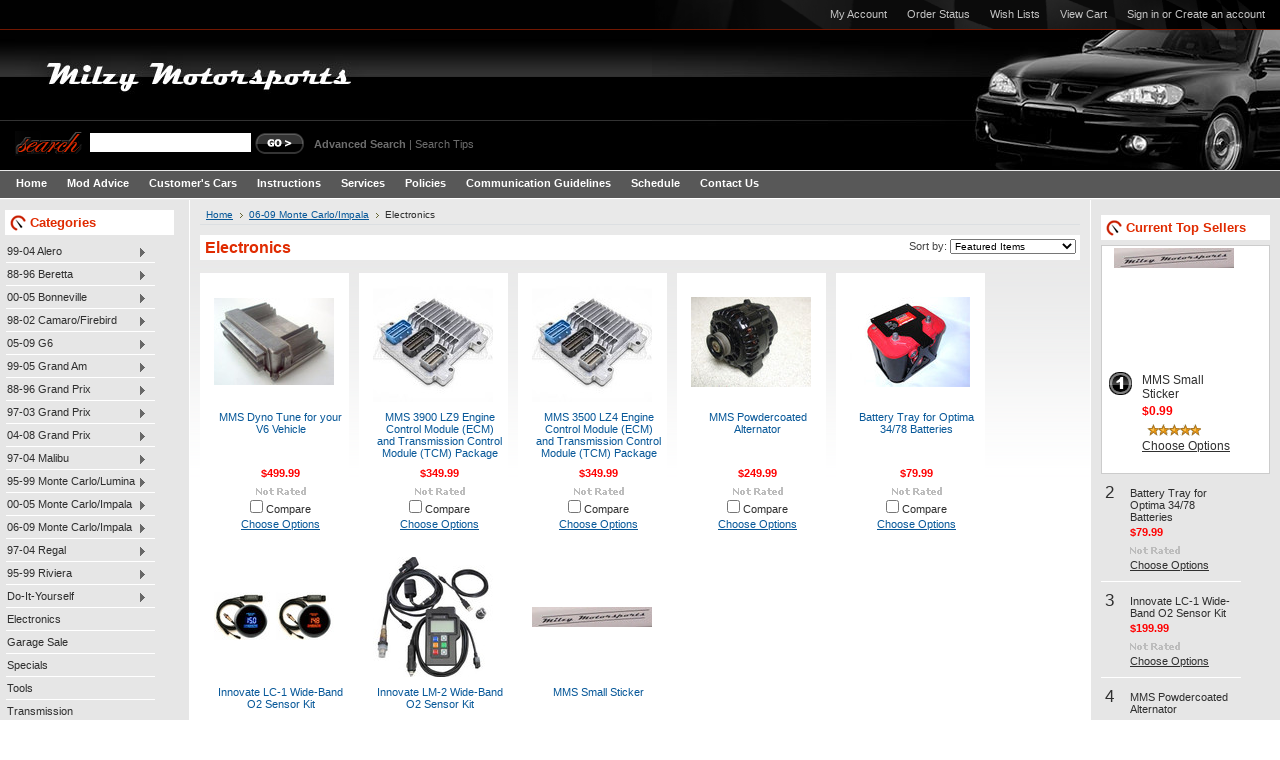

--- FILE ---
content_type: text/html; charset=UTF-8
request_url: https://www.milzymotorsports.com/electronics-14/
body_size: 7059
content:
<!DOCTYPE html PUBLIC "-//W3C//DTD XHTML 1.0 Transitional//EN" "http://www.w3.org/TR/xhtml1/DTD/xhtml1-transitional.dtd">
<html xml:lang="en" lang="en" xmlns="http://www.w3.org/1999/xhtml">
<head>
	

	<title>06-09 Monte Carlo/Impala - Electronics - Milzy Motorsports</title>

	<meta http-equiv="Content-Type" content="text/html; charset=UTF-8" />
	<meta name="description" content="" />
	<meta name="keywords" content="" />
	
	<link rel='canonical' href='https://milzymotorsports.com/electronics-14/' />
	
	
	
	<meta http-equiv="Content-Script-Type" content="text/javascript" />
	<meta http-equiv="Content-Style-Type" content="text/css" />
	
	<link rel="shortcut icon" href="https://cdn2.bigcommerce.com/server3300/e4dh01/product_images/default_favicon.ico" />

	<!-- begin: js page tag -->
	<script language="javascript" type="text/javascript">//<![CDATA[
		(function(){
			// this happens before external dependencies (and dom ready) to reduce page flicker
			var node, i;
			for (i = window.document.childNodes.length; i--;) {
				node = window.document.childNodes[i];
				if (node.nodeName == 'HTML') {
					node.className += ' javascript';
				}
			}
		})();
	//]]></script>
	<!-- end: js page tag -->

	<link href="https://cdn9.bigcommerce.com/r-50b4fa8997ce43839fb9457331bc39687cd8345a/themes/__master/Styles/styles.css" type="text/css" rel="stylesheet" /><link href="https://cdn1.bigcommerce.com/server3300/e4dh01/templates/__custom/Styles/styles.css?t=1411724337" media="all" type="text/css" rel="stylesheet" />
<link href="https://cdn9.bigcommerce.com/r-c71b9995f4a706510d16ad47d2472c26eb88e9bf/themes/Automotive/Styles/iselector.css" media="all" type="text/css" rel="stylesheet" />
<link href="https://cdn9.bigcommerce.com/r-c71b9995f4a706510d16ad47d2472c26eb88e9bf/themes/Automotive/Styles/black.css" media="all" type="text/css" rel="stylesheet" />
<!--[if IE]><link href="https://cdn9.bigcommerce.com/r-c71b9995f4a706510d16ad47d2472c26eb88e9bf/themes/Automotive/Styles/ie.css" media="all" type="text/css" rel="stylesheet" /><![endif]-->
<link href="https://cdn9.bigcommerce.com/r-50b4fa8997ce43839fb9457331bc39687cd8345a/themes/__master/Styles/product.attributes.css" type="text/css" rel="stylesheet" /><link href="https://cdn9.bigcommerce.com/r-098fe5f4938830d40a5d5433badac2d4c1c010f5/javascript/jquery/themes/cupertino/ui.all.css" type="text/css" rel="stylesheet" /><link href="https://cdn9.bigcommerce.com/r-50b4fa8997ce43839fb9457331bc39687cd8345a/themes/__master/Styles/product.quickview.css" type="text/css" rel="stylesheet" /><link href="https://cdn9.bigcommerce.com/r-098fe5f4938830d40a5d5433badac2d4c1c010f5/javascript/superfish/css/store.css" type="text/css" rel="stylesheet" /><link type="text/css" rel="stylesheet" href="https://cdn9.bigcommerce.com/r-098fe5f4938830d40a5d5433badac2d4c1c010f5/javascript/jquery/plugins/imodal/imodal.css" />

	<!-- Tell the browsers about our RSS feeds -->
	<link rel="alternate" type="application/rss+xml" title="New Products in Electronics (RSS 2.0)" href="https://milzymotorsports.com/rss.php?categoryid=228&amp;type=rss" />
<link rel="alternate" type="application/atom+xml" title="New Products in Electronics (Atom 0.3)" href="https://milzymotorsports.com/rss.php?categoryid=228&amp;type=atom" />
<link rel="alternate" type="application/rss+xml" title="Popular Products in Electronics (RSS 2.0)" href="https://milzymotorsports.com/rss.php?action=popularproducts&amp;categoryid=228&amp;type=rss" />
<link rel="alternate" type="application/atom+xml" title="Popular Products in Electronics (Atom 0.3)" href="https://milzymotorsports.com/rss.php?action=popularproducts&amp;categoryid=228&amp;type=atom" />
<link rel="alternate" type="application/rss+xml" title="Latest News (RSS 2.0)" href="https://www.milzymotorsports.com/rss.php?action=newblogs&amp;type=rss" />
<link rel="alternate" type="application/atom+xml" title="Latest News (Atom 0.3)" href="https://www.milzymotorsports.com/rss.php?action=newblogs&amp;type=atom" />
<link rel="alternate" type="application/rss+xml" title="New Products (RSS 2.0)" href="https://www.milzymotorsports.com/rss.php?type=rss" />
<link rel="alternate" type="application/atom+xml" title="New Products (Atom 0.3)" href="https://www.milzymotorsports.com/rss.php?type=atom" />
<link rel="alternate" type="application/rss+xml" title="Popular Products (RSS 2.0)" href="https://www.milzymotorsports.com/rss.php?action=popularproducts&amp;type=rss" />
<link rel="alternate" type="application/atom+xml" title="Popular Products (Atom 0.3)" href="https://www.milzymotorsports.com/rss.php?action=popularproducts&amp;type=atom" />


	<!-- Include visitor tracking code (if any) -->
	

	

	<style type="text/css"> #Header { background-image: url("https://cdn2.bigcommerce.com/server3300/e4dh01/product_images/header_images/Automotive_headerImage.jpg"); } </style>

	<script type="text/javascript" src="https://cdn9.bigcommerce.com/r-098fe5f4938830d40a5d5433badac2d4c1c010f5/javascript/jquery/1.7.2/jquery.min.js"></script>
	<script type="text/javascript" src="https://cdn10.bigcommerce.com/r-098fe5f4938830d40a5d5433badac2d4c1c010f5/javascript/menudrop.js?"></script>
	<script type="text/javascript" src="https://cdn10.bigcommerce.com/r-098fe5f4938830d40a5d5433badac2d4c1c010f5/javascript/common.js?"></script>
	<script type="text/javascript" src="https://cdn10.bigcommerce.com/r-098fe5f4938830d40a5d5433badac2d4c1c010f5/javascript/iselector.js?"></script>
    <script src="https://cdn10.bigcommerce.com/r-098fe5f4938830d40a5d5433badac2d4c1c010f5/javascript/viewport.js?"></script>

	<script type="text/javascript">
	//<![CDATA[
	config.ShopPath = 'https://www.milzymotorsports.com';
	config.AppPath = ''; // BIG-8939: Deprecated, do not use.
	config.FastCart = 1;
	var ThumbImageWidth = 120;
	var ThumbImageHeight = 120;
	//]]>
	</script>
	
<script type="text/javascript">
ShowImageZoomer = false;
$(document).ready(function() {
	
	function loadQuickView() {
		$(".QuickView").quickview({
			buttonText: "Quick View",
			buttonColor: "#f7f7f7",
			gradientColor: "#dcdbdb",
			textColor: "#000000"
		});
	}

	$(document).on('SearchReload', function() {
		loadQuickView();
	});

	loadQuickView();
});
</script>
<script type="text/javascript" src="https://cdn9.bigcommerce.com/r-098fe5f4938830d40a5d5433badac2d4c1c010f5/javascript/jquery/plugins/jqueryui/1.8.18/jquery-ui.min.js"></script>
<script type="text/javascript" src="https://cdn9.bigcommerce.com/r-098fe5f4938830d40a5d5433badac2d4c1c010f5/javascript/jquery/plugins/validate/jquery.validate.js"></script>
<script type="text/javascript" src="https://cdn9.bigcommerce.com/r-098fe5f4938830d40a5d5433badac2d4c1c010f5/javascript/product.functions.js"></script>
<script type="text/javascript" src="https://cdn9.bigcommerce.com/r-098fe5f4938830d40a5d5433badac2d4c1c010f5/javascript/product.attributes.js"></script>
<script type="text/javascript" src="https://cdn9.bigcommerce.com/r-098fe5f4938830d40a5d5433badac2d4c1c010f5/javascript/quickview.js"></script>
<script type="text/javascript" src="https://cdn9.bigcommerce.com/r-098fe5f4938830d40a5d5433badac2d4c1c010f5/javascript/quickview.initialise.js"></script><script type="text/javascript">
(function () {
    var xmlHttp = new XMLHttpRequest();

    xmlHttp.open('POST', 'https://bes.gcp.data.bigcommerce.com/nobot');
    xmlHttp.setRequestHeader('Content-Type', 'application/json');
    xmlHttp.send('{"store_id":"372604","timezone_offset":"0","timestamp":"2026-01-17T02:37:30.44539300Z","visit_id":"4f5731a7-a462-4935-89f1-d3e2641a331f","channel_id":1}');
})();
</script>
<script type="text/javascript" src="https://cdn9.bigcommerce.com/r-098fe5f4938830d40a5d5433badac2d4c1c010f5/javascript/jquery/plugins/jquery.form.js"></script>
<script type="text/javascript" src="https://cdn9.bigcommerce.com/r-098fe5f4938830d40a5d5433badac2d4c1c010f5/javascript/jquery/plugins/imodal/imodal.js"></script>
<script type="text/javascript" src="https://checkout-sdk.bigcommerce.com/v1/loader.js" defer></script>
<script type="text/javascript">
var BCData = {};
</script>

	<script type="text/javascript" src="https://cdn9.bigcommerce.com/r-098fe5f4938830d40a5d5433badac2d4c1c010f5/javascript/quicksearch.js"></script>
	
</head>

<body>
	<div id="Container">
			<div id="AjaxLoading"><img src="https://cdn10.bigcommerce.com/r-c71b9995f4a706510d16ad47d2472c26eb88e9bf/themes/Automotive/images/ajax-loader.gif" alt="" />&nbsp; Loading... Please wait...</div>
		

				<div id="TopMenu">
			<ul style="display:">
				<li style="display:" class="First"><a href="https://www.milzymotorsports.com/account.php">My Account</a></li>
				<li style="display:"><a href="https://www.milzymotorsports.com/orderstatus.php">Order Status</a></li>
				<li style="display:"><a href="https://www.milzymotorsports.com/wishlist.php">Wish Lists</a></li>
				
				<li style="display:"><a href="https://www.milzymotorsports.com/cart.php">View Cart </a></li>
				<li style="display:">
					<div>
						<a href='https://www.milzymotorsports.com/login.php' onclick=''>Sign in</a> or <a href='https://www.milzymotorsports.com/login.php?action=create_account' onclick=''>Create an account</a>
					</div>
				</li>
				<li class="HeaderLiveChat">
					
				</li>
			</ul>
			<br class="Clear" />
		</div>
		<div id="Outer">
			<div id="Header">
				<div id="Logo">
					<a href="https://www.milzymotorsports.com/"><img src="/product_images/logoimage.jpg" border="0" id="LogoImage" alt="Milzy Motorsports" /></a>

				</div>
							<div id="SearchForm">
				<form action="https://www.milzymotorsports.com/search.php" method="get" onsubmit="return check_small_search_form()">
					<label for="search_query">Search</label>
					<input type="text" name="search_query" id="search_query" class="Textbox" value="" />
					<input type="image" src="https://cdn10.bigcommerce.com/r-c71b9995f4a706510d16ad47d2472c26eb88e9bf/themes/Automotive/images/black/Search.gif" class="Button" />
				</form>
				<p>
					<a href="https://www.milzymotorsports.com/search.php?mode=advanced"><strong>Advanced Search</strong></a> |
					<a href="https://www.milzymotorsports.com/search.php?action=Tips">Search Tips</a>
				</p>
			</div>
			<script type="text/javascript">
				var QuickSearchAlignment = 'left';
				var QuickSearchWidth = '200px';
				lang.EmptySmallSearch = "You forgot to enter some search keywords.";
			</script>

				<br class="Clear" />
			</div>
			<div id="Menu">
		<ul>
			<li class="First "><a href="https://www.milzymotorsports.com/"><span>Home</span></a></li>
				<li class="HasSubMenu ">
		<a href="https://milzymotorsports.com/mod-advice/"><span>Mod Advice</span></a>
		<ul>
	<li><a href="https://milzymotorsports.com/mod-advice/99-05-grand-am">99-05 Grand Am</a></li>
</ul>
	</li>	<li class=" ">
		<a href="https://milzymotorsports.com/customers-cars/"><span>Customer&#039;s Cars</span></a>
		
	</li>	<li class="HasSubMenu ">
		<a href="https://milzymotorsports.com/instructions/"><span>Instructions</span></a>
		<ul>
	<li><a href="https://milzymotorsports.com/3500-swap/">3500 Swap</a></li><li><a href="https://milzymotorsports.com/security-procedures/">Security Procedures</a></li>
</ul>
	</li>	<li class=" ">
		<a href="https://milzymotorsports.com/services/"><span>Services</span></a>
		
	</li>	<li class=" ">
		<a href="https://milzymotorsports.com/policies/"><span>Policies</span></a>
		
	</li>	<li class=" ">
		<a href="https://milzymotorsports.com/communication-guidelines/"><span>Communication Guidelines</span></a>
		
	</li>	<li class=" ">
		<a href="https://milzymotorsports.com/schedule/"><span>Schedule</span></a>
		
	</li>	<li class=" ">
		<a href="https://milzymotorsports.com/contact-us/"><span>Contact Us</span></a>
		
	</li>
		</ul>
	</div>


	<div id="Wrapper">
		
		<div class="Left" id="LayoutColumn1">
							<div class="Block CategoryList Moveable Panel" id="SideCategoryList">
					<h2>Categories</h2>
					<div class="BlockContent">
						<div class="SideCategoryListFlyout">
							<ul class="sf-menu sf-vertical">
<li><a href="https://www.milzymotorsports.com/99-04-alero/">99-04 Alero</a><ul>
<li><a href="https://www.milzymotorsports.com/basic-mods-2/">Basic Mods</a></li>
<li><a href="https://www.milzymotorsports.com/braking-9/">Braking</a></li>
<li><a href="https://www.milzymotorsports.com/cooling-9/">Cooling</a></li>
<li><a href="https://www.milzymotorsports.com/electronics-10/">Electronics</a></li>
<li><a href="https://www.milzymotorsports.com/engine-9/">Engine</a></li>
<li><a href="https://www.milzymotorsports.com/engine-swaps-and-conversions-9/">Engine Swaps and Conversions</a></li>
<li><a href="https://www.milzymotorsports.com/exhaust-11/">Exhaust</a></li>
<li><a href="https://www.milzymotorsports.com/gaskets-and-hardware-9/">Gaskets and Hardware</a></li>
<li><a href="https://www.milzymotorsports.com/heads-and-valvetrain-3/">Heads and Valvetrain</a></li>
<li><a href="https://www.milzymotorsports.com/intake-and-fuel-delivery-3/">Intake and Fuel Delivery</a></li>
<li><a href="https://www.milzymotorsports.com/powdercoating-10/">Powdercoating</a></li>
<li><a href="https://www.milzymotorsports.com/power-adders-3/">Power Adders</a></li>
<li><a href="https://www.milzymotorsports.com/suspension-and-handling-9/">Suspension and Handling</a></li>
<li><a href="https://www.milzymotorsports.com/tools-8/">Tools</a></li>
<li><a href="https://www.milzymotorsports.com/transmission-9/">Transmission</a></li>

</ul>
</li>
<li><a href="https://www.milzymotorsports.com/88-96-beretta/">88-96 Beretta</a><ul>
<li><a href="https://www.milzymotorsports.com/basic-mods-4/">Basic Mods</a></li>
<li><a href="https://www.milzymotorsports.com/braking-10/">Braking</a></li>
<li><a href="https://www.milzymotorsports.com/cooling-10/">Cooling</a></li>
<li><a href="https://www.milzymotorsports.com/electronics-11/">Electronics</a></li>
<li><a href="https://www.milzymotorsports.com/engine-10/">Engine</a></li>
<li><a href="https://www.milzymotorsports.com/engine-swaps-and-conversions-10/">Engine Swaps and 

Conversions</a></li>
<li><a href="https://www.milzymotorsports.com/exhaust-12/">Exhaust</a></li>
<li><a href="https://www.milzymotorsports.com/gaskets-and-hardware-10/">Gaskets and Hardware</a></li>
<li><a href="https://www.milzymotorsports.com/heads-and-valvetrain-5/">Heads and Valvetrain</a></li>
<li><a href="https://www.milzymotorsports.com/intake-and-fuel-delivery-5/">Intake and Fuel Delivery</a></li>
<li><a href="https://www.milzymotorsports.com/powdercoating-11/">Powdercoating</a></li>
<li><a href="https://www.milzymotorsports.com/power-adders-5/">Power Adders</a></li>
<li><a href="https://www.milzymotorsports.com/suspension-and-handling-10/">Suspension and Handling</a></li>
<li><a href="https://www.milzymotorsports.com/tools-9/">Tools</a></li>
<li><a href="https://www.milzymotorsports.com/transmission-10/">Transmission</a></li>

</ul>
</li>
<li><a href="https://www.milzymotorsports.com/00-05-bonneville-1/">00-05 Bonneville</a><ul>
<li><a href="https://www.milzymotorsports.com/basic-mods-3/">Basic Mods</a></li>
<li><a href="https://www.milzymotorsports.com/braking-7/">Braking</a></li>
<li><a href="https://www.milzymotorsports.com/cooling-7/">Cooling</a></li>
<li><a href="https://www.milzymotorsports.com/electronics-8/">Electronics</a></li>
<li><a href="https://www.milzymotorsports.com/engine-7/">Engine</a></li>
<li><a href="https://www.milzymotorsports.com/engine-swaps-and-conversions-7/">Engine Swaps and Conversions</a></li>
<li><a href="https://www.milzymotorsports.com/exhaust-9/">Exhaust</a></li>
<li><a href="https://www.milzymotorsports.com/gaskets-and-hardware-7/">Gaskets and Hardware</a></li>
<li><a href="https://www.milzymotorsports.com/heads-and-valvetrain-4/">Heads and Valvetrain</a></li>
<li><a href="https://www.milzymotorsports.com/intake-and-fuel-delivery-4/">Intake and Fuel Delivery</a></li>
<li><a href="https://www.milzymotorsports.com/powdercoating-8/">Powdercoating</a></li>
<li><a href="https://www.milzymotorsports.com/power-adders-4/">Power Adders</a></li>
<li><a href="https://www.milzymotorsports.com/suspension-and-handling-7/">Suspension and Handling</a></li>
<li><a href="https://www.milzymotorsports.com/tools-6/">Tools</a></li>
<li><a href="https://www.milzymotorsports.com/transmission-7/">Transmission</a></li>

</ul>
</li>
<li><a href="https://www.milzymotorsports.com/98-02-camaro-firebird/">98-02 Camaro/Firebird</a><ul>
<li><a href="https://www.milzymotorsports.com/basic-mods-5/">Basic Mods</a></li>
<li><a href="https://www.milzymotorsports.com/braking-6/">Braking</a></li>
<li><a href="https://www.milzymotorsports.com/cooling-6/">Cooling</a></li>
<li><a href="https://www.milzymotorsports.com/electronics-7/">Electronics</a></li>
<li><a href="https://www.milzymotorsports.com/engine-6/">Engine</a></li>
<li><a href="https://www.milzymotorsports.com/engine-swaps-and-conversions-6/">Engine Swaps and Conversions</a></li>
<li><a href="https://www.milzymotorsports.com/exhaust-8/">Exhaust</a></li>
<li><a href="https://www.milzymotorsports.com/gaskets-and-hardware-6/">Gaskets and Hardware</a></li>
<li><a href="https://www.milzymotorsports.com/heads-and-valvetrain-6/">Heads and Valvetrain</a></li>
<li><a href="https://www.milzymotorsports.com/intake-and-fuel-delivery-6/">Intake and Fuel Delivery</a></li>
<li><a href="https://www.milzymotorsports.com/powdercoating-7/">Powdercoating</a></li>
<li><a href="https://www.milzymotorsports.com/power-adders-6/">Power Adders</a></li>
<li><a href="https://www.milzymotorsports.com/suspension-and-handling-6/">Suspension and Handling</a></li>
<li><a href="https://www.milzymotorsports.com/tools-5/">Tools</a></li>
<li><a href="https://www.milzymotorsports.com/transmission-6/">Transmission</a></li>

</ul>
</li>
<li><a href="https://www.milzymotorsports.com/05-09-g6/">05-09 G6</a><ul>
<li><a href="https://www.milzymotorsports.com/basic-mods-6/">Basic Mods</a></li>
<li><a href="https://www.milzymotorsports.com/braking-8/">Braking</a></li>
<li><a href="https://www.milzymotorsports.com/cooling-8/">Cooling</a></li>
<li><a href="https://www.milzymotorsports.com/electronics-9/">Electronics</a></li>
<li><a href="https://www.milzymotorsports.com/engine-8/">Engine</a></li>
<li><a href="https://www.milzymotorsports.com/engine-swaps-and-conversions-8/">Engine Swaps and Conversions</a></li>
<li><a href="https://www.milzymotorsports.com/exhaust-10/">Exhaust</a></li>
<li><a href="https://www.milzymotorsports.com/gaskets-and-hardware-8/">Gaskets and Hardware</a></li>
<li><a href="https://www.milzymotorsports.com/heads-and-valvetrain-7/">Heads and Valvetrain</a></li>
<li><a href="https://www.milzymotorsports.com/intake-and-fuel-delivery-7/">Intake and Fuel Delivery</a></li>
<li><a href="https://www.milzymotorsports.com/powdercoating-9/">Powdercoating</a></li>
<li><a href="https://www.milzymotorsports.com/power-adders-7/">Power Adders</a></li>
<li><a href="https://www.milzymotorsports.com/suspension-and-handling-8/">Suspension and Handling</a></li>
<li><a href="https://www.milzymotorsports.com/tools-7/">Tools</a></li>
<li><a href="https://www.milzymotorsports.com/transmission-8/">Transmission</a></li>

</ul>
</li>
<li><a href="https://www.milzymotorsports.com/99-05-grand-am/">99-05 Grand Am</a><ul>
<li><a href="https://www.milzymotorsports.com/basic-mods-7/">Basic Mods</a></li>
<li><a href="https://www.milzymotorsports.com/braking-4/">Braking</a></li>
<li><a href="https://www.milzymotorsports.com/cooling-4/">Cooling</a></li>
<li><a href="https://www.milzymotorsports.com/electronics-5/">Electronics</a></li>
<li><a href="https://www.milzymotorsports.com/engine-4/">Engine</a></li>
<li><a href="https://www.milzymotorsports.com/engine-swaps-and-conversions-16/">Engine Swaps and Conversions</a></li>
<li><a href="https://www.milzymotorsports.com/exhaust-6/">Exhaust</a></li>
<li><a href="https://www.milzymotorsports.com/gaskets-and-hardware-4/">Gaskets and Hardware</a></li>
<li><a href="https://www.milzymotorsports.com/heads-and-valvetrain-8/">Heads and Valvetrain</a></li>
<li><a href="https://www.milzymotorsports.com/intake-and-fuel-delivery-8/">Intake and Fuel Delivery</a></li>
<li><a href="https://www.milzymotorsports.com/powdercoating-5/">Powdercoating</a></li>
<li><a href="https://www.milzymotorsports.com/power-adders-8/">Power Adders</a></li>
<li><a href="https://www.milzymotorsports.com/suspension-and-handling-4/">Suspension and Handling</a></li>
<li><a href="https://www.milzymotorsports.com/tools-15/">Tools</a></li>
<li><a href="https://www.milzymotorsports.com/transmission-4/">Transmission</a></li>

</ul>
</li>
<li><a href="https://www.milzymotorsports.com/88-96-grand-prix/">88-96 Grand Prix</a><ul>
<li><a href="https://www.milzymotorsports.com/basic-mods-8/">Basic Mods</a></li>
<li><a href="https://www.milzymotorsports.com/braking-11/">Braking</a></li>
<li><a href="https://www.milzymotorsports.com/cooling-11/">Cooling</a></li>
<li><a href="https://www.milzymotorsports.com/electronics-12/">Electronics</a></li>
<li><a href="https://www.milzymotorsports.com/engine-11/">Engine</a></li>
<li><a href="https://www.milzymotorsports.com/engine-swaps-and-conversions-11/">Engine Swaps and Conversions</a></li>
<li><a href="https://www.milzymotorsports.com/exhaust-13/">Exhaust</a></li>
<li><a href="https://www.milzymotorsports.com/gaskets-and-hardware-11/">Gaskets and Hardware</a></li>
<li><a href="https://www.milzymotorsports.com/heads-and-valvetrain-9/">Heads and Valvetrain</a></li>
<li><a href="https://www.milzymotorsports.com/intake-and-fuel-delivery-9/">Intake and Fuel Delivery</a></li>
<li><a href="https://www.milzymotorsports.com/powdercoating-12/">Powdercoating</a></li>
<li><a href="https://www.milzymotorsports.com/power-adders-9/">Power Adders</a></li>
<li><a href="https://www.milzymotorsports.com/suspension-and-handling-11/">Suspension and Handling</a></li>
<li><a href="https://www.milzymotorsports.com/tools-10/">Tools</a></li>
<li><a href="https://www.milzymotorsports.com/transmission-11/">Transmission</a></li>

</ul>
</li>
<li><a href="https://www.milzymotorsports.com/97-03-grand-prix/">97-03 Grand Prix</a><ul>
<li><a href="https://www.milzymotorsports.com/basic-mods/">Basic Mods</a></li>
<li><a href="https://www.milzymotorsports.com/braking-1/">Braking</a></li>
<li><a href="https://www.milzymotorsports.com/cooling-1/">Cooling</a></li>
<li><a href="https://www.milzymotorsports.com/electronics-2/">Electronics</a></li>
<li><a href="https://www.milzymotorsports.com/engine/">Engine</a></li>
<li><a href="https://www.milzymotorsports.com/engine-swaps-and-conversions-2/">Engine Swaps and Conversions</a></li>
<li><a href="https://www.milzymotorsports.com/exhaust-4/">Exhaust</a></li>
<li><a href="https://www.milzymotorsports.com/gaskets-and-hardware-1/">Gaskets and Hardware</a></li>
<li><a href="https://www.milzymotorsports.com/heads-and-valvetrain-1/">Heads and Valvetrain</a></li>
<li><a href="https://www.milzymotorsports.com/intake-and-fuel-delivery-1/">Intake and Fuel Delivery</a></li>
<li><a href="https://www.milzymotorsports.com/powdercoating-1/">Powdercoating</a></li>
<li><a href="https://www.milzymotorsports.com/power-adders-1/">Power Adders</a></li>
<li><a href="https://www.milzymotorsports.com/suspension-and-handling-1/">Suspension and Handling</a></li>
<li><a href="https://www.milzymotorsports.com/tools-1/">Tools</a></li>
<li><a href="https://www.milzymotorsports.com/transmission-1/">Transmission</a></li>

</ul>
</li>
<li><a href="https://www.milzymotorsports.com/04-08-grand-prix/">04-08 Grand Prix</a><ul>
<li><a href="https://www.milzymotorsports.com/basic-mods-9/">Basic Mods</a></li>
<li><a href="https://www.milzymotorsports.com/braking-12/">Braking</a></li>
<li><a href="https://www.milzymotorsports.com/cooling-12/">Cooling</a></li>
<li><a href="https://www.milzymotorsports.com/electronics-13/">Electronics</a></li>
<li><a href="https://www.milzymotorsports.com/engine-12/">Engine</a></li>
<li><a href="https://www.milzymotorsports.com/engine-swaps-and-conversions-12/">Engine Swaps and Conversions</a></li>
<li><a href="https://www.milzymotorsports.com/exhaust-14/">Exhaust</a></li>
<li><a href="https://www.milzymotorsports.com/gaskets-and-hardware-12/">Gaskets and Hardware</a></li>
<li><a href="https://www.milzymotorsports.com/heads-and-valvetrain-10/">Heads and Valvetrain</a></li>
<li><a href="https://www.milzymotorsports.com/intake-and-fuel-delivery-10/">Intake and Fuel Delivery</a></li>
<li><a href="https://www.milzymotorsports.com/powdercoating-13/">Powdercoating</a></li>
<li><a href="https://www.milzymotorsports.com/power-adders-10/">Power Adders</a></li>
<li><a href="https://www.milzymotorsports.com/suspension-and-handling-12/">Suspension and Handling</a></li>
<li><a href="https://www.milzymotorsports.com/tools-11/">Tools</a></li>
<li><a href="https://www.milzymotorsports.com/transmission-12/">Transmission</a></li>

</ul>
</li>
<li><a href="https://www.milzymotorsports.com/97-04-malibu/">97-04 Malibu</a><ul>
<li><a href="https://www.milzymotorsports.com/basic-mods-10/">Basic Mods</a></li>
<li><a href="https://www.milzymotorsports.com/braking-16/">Braking</a></li>
<li><a href="https://www.milzymotorsports.com/cooling-5/">Cooling</a></li>
<li><a href="https://www.milzymotorsports.com/electronics-6/">Electronics</a></li>
<li><a href="https://www.milzymotorsports.com/engine-5/">Engine</a></li>
<li><a href="https://www.milzymotorsports.com/engine-swaps-and-conversions-5/">Engine Swaps and 

Conversions</a></li>
<li><a href="https://www.milzymotorsports.com/exhaust-7/">Exhaust</a></li>
<li><a href="https://www.milzymotorsports.com/gaskets-and-hardware-5/">Gaskets and Hardware</a></li>
<li><a href="https://www.milzymotorsports.com/heads-and-valvetrain-11/">Heads and Valvetrain</a></li>
<li><a href="https://www.milzymotorsports.com/intake-and-fuel-delivery-11/">Intake and Fuel Delivery</a></li>
<li><a href="https://www.milzymotorsports.com/powdercoating-6/">Powdercoating</a></li>
<li><a href="https://www.milzymotorsports.com/power-adders-11/">Power Adders</a></li>
<li><a href="https://www.milzymotorsports.com/suspension-and-handling-5/">Suspension and Handling</a></li>
<li><a href="https://www.milzymotorsports.com/tools-4/">Tools</a></li>
<li><a href="https://www.milzymotorsports.com/transmission-5/">Transmission</a></li>

</ul>
</li>
<li><a href="https://www.milzymotorsports.com/95-99-monte-carlo-lumina/">95-99 Monte Carlo/Lumina</a><ul>
<li><a href="https://www.milzymotorsports.com/basic-mods-11/">Basic Mods</a></li>
<li><a href="https://www.milzymotorsports.com/braking-3/">Braking</a></li>
<li><a href="https://www.milzymotorsports.com/cooling-3/">Cooling</a></li>
<li><a href="https://www.milzymotorsports.com/electronics-4/">Electronics</a></li>
<li><a href="https://www.milzymotorsports.com/engine-3/">Engine</a></li>
<li><a href="https://www.milzymotorsports.com/engine-swaps-and-conversions-4/">Engine Swaps and Conversions</a></li>
<li><a href="https://www.milzymotorsports.com/exhaust-5/">Exhaust</a></li>
<li><a href="https://www.milzymotorsports.com/gaskets-and-hardware-3/">Gaskets and Hardware</a></li>
<li><a href="https://www.milzymotorsports.com/heads-and-valvetrain-12/">Heads and Valvetrain</a></li>
<li><a href="https://www.milzymotorsports.com/intake-and-fuel-delivery-12/">Intake and Fuel Delivery</a></li>
<li><a href="https://www.milzymotorsports.com/powdercoating-4/">Powdercoating</a></li>
<li><a href="https://www.milzymotorsports.com/power-adders-12/">Power Adders</a></li>
<li><a href="https://www.milzymotorsports.com/suspension-and-handling-3/">Suspension and Handling</a></li>
<li><a href="https://www.milzymotorsports.com/tools-3/">Tools</a></li>
<li><a href="https://www.milzymotorsports.com/transmission-3/">Transmission</a></li>

</ul>
</li>
<li><a href="https://www.milzymotorsports.com/00-05-monte-carlo-impala/">00-05 Monte Carlo/Impala</a><ul>
<li><a href="https://www.milzymotorsports.com/basic-mods-12/">Basic Mods</a></li>
<li><a href="https://www.milzymotorsports.com/braking-2/">Braking</a></li>
<li><a href="https://www.milzymotorsports.com/cooling-2/">Cooling</a></li>
<li><a href="https://www.milzymotorsports.com/electronics-3/">Electronics</a></li>
<li><a href="https://www.milzymotorsports.com/engine-2/">Engine</a></li>
<li><a href="https://www.milzymotorsports.com/engine-swaps-and-conversions-3/">Engine Swaps and Conversions</a></li>
<li><a href="https://www.milzymotorsports.com/exhaust-3/">Exhaust</a></li>
<li><a href="https://www.milzymotorsports.com/gaskets-and-hardware-2/">Gaskets and Hardware</a></li>
<li><a href="https://www.milzymotorsports.com/heads-and-valvetrain-13/">Heads and Valvetrain</a></li>
<li><a href="https://www.milzymotorsports.com/intake-and-fuel-delivery-13/">Intake and Fuel Delivery</a></li>
<li><a href="https://www.milzymotorsports.com/powdercoating-3/">Powdercoating</a></li>
<li><a href="https://www.milzymotorsports.com/power-adders-13/">Power Adders</a></li>
<li><a href="https://www.milzymotorsports.com/suspension-and-handling-2/">Suspension and Handling</a></li>
<li><a href="https://www.milzymotorsports.com/tools-2/">Tools</a></li>
<li><a href="https://www.milzymotorsports.com/transmission-2/">Transmission</a></li>

</ul>
</li>
<li><a href="https://www.milzymotorsports.com/06-09-monte-carlo-impala/">06-09 Monte Carlo/Impala</a><ul>
<li><a href="https://www.milzymotorsports.com/basic-mods-13/">Basic Mods</a></li>
<li><a href="https://www.milzymotorsports.com/braking-13/">Braking</a></li>
<li><a href="https://www.milzymotorsports.com/cooling-13/">Cooling</a></li>
<li><a href="https://www.milzymotorsports.com/electronics-14/">Electronics</a></li>
<li><a href="https://www.milzymotorsports.com/engine-13/">Engine</a></li>
<li><a href="https://www.milzymotorsports.com/engine-swaps-and-conversions-13/">Engine Swaps and Conversions</a></li>
<li><a href="https://www.milzymotorsports.com/exhaust-15/">Exhaust</a></li>
<li><a href="https://www.milzymotorsports.com/gaskets-and-hardware-13/">Gaskets and Hardware</a></li>
<li><a href="https://www.milzymotorsports.com/heads-and-valvetrain-14/">Heads and Valvetrain</a></li>
<li><a href="https://www.milzymotorsports.com/intake-and-fuel-delivery-14/">Intake and Fuel Delivery</a></li>
<li><a href="https://www.milzymotorsports.com/powdercoating-14/">Powdercoating</a></li>
<li><a href="https://www.milzymotorsports.com/power-adders-14/">Power Adders</a></li>
<li><a href="https://www.milzymotorsports.com/suspension-and-handling-13/">Suspension and Handling</a></li>
<li><a href="https://www.milzymotorsports.com/tools-12/">Tools</a></li>
<li><a href="https://www.milzymotorsports.com/transmission-13/">Transmission</a></li>

</ul>
</li>
<li><a href="https://www.milzymotorsports.com/97-04-regal/">97-04 Regal</a><ul>
<li><a href="https://www.milzymotorsports.com/basic-mods-14/">Basic Mods</a></li>
<li><a href="https://www.milzymotorsports.com/braking-14/">Braking</a></li>
<li><a href="https://www.milzymotorsports.com/cooling-14/">Cooling</a></li>
<li><a href="https://www.milzymotorsports.com/electronics-15/">Electronics</a></li>
<li><a href="https://www.milzymotorsports.com/engine-14/">Engine</a></li>
<li><a href="https://www.milzymotorsports.com/engine-swaps-and-conversions-14/">Engine Swaps and 

Conversions</a></li>
<li><a href="https://www.milzymotorsports.com/exhaust-16/">Exhaust</a></li>
<li><a href="https://www.milzymotorsports.com/gaskets-and-hardware-14/">Gaskets and Hardware</a></li>
<li><a href="https://www.milzymotorsports.com/heads-and-valvetrain-15/">Heads and Valvetrain</a></li>
<li><a href="https://www.milzymotorsports.com/intake-and-fuel-delivery-15/">Intake and Fuel Delivery</a></li>
<li><a href="https://www.milzymotorsports.com/powdercoating-15/">Powdercoating</a></li>
<li><a href="https://www.milzymotorsports.com/power-adders-15/">Power Adders</a></li>
<li><a href="https://www.milzymotorsports.com/suspension-and-handling-14/">Suspension and Handling</a></li>
<li><a href="https://www.milzymotorsports.com/tools-13/">Tools</a></li>
<li><a href="https://www.milzymotorsports.com/transmission-14/">Transmission</a></li>

</ul>
</li>
<li><a href="https://www.milzymotorsports.com/95-99-riviera/">95-99 Riviera</a><ul>
<li><a href="https://www.milzymotorsports.com/basic-mods-1/">Basic Mods</a></li>
<li><a href="https://www.milzymotorsports.com/braking-15/">Braking</a></li>
<li><a href="https://www.milzymotorsports.com/cooling-15/">Cooling</a></li>
<li><a href="https://www.milzymotorsports.com/electronics-16/">Electronics</a></li>
<li><a href="https://www.milzymotorsports.com/engine-15/">Engine</a></li>
<li><a href="https://www.milzymotorsports.com/engine-swaps-and-conversions-15/">Engine Swaps and Conversions</a></li>
<li><a href="https://www.milzymotorsports.com/exhaust-17/">Exhaust</a></li>
<li><a href="https://www.milzymotorsports.com/gaskets-and-hardware-15/">Gaskets and Hardware</a></li>
<li><a href="https://www.milzymotorsports.com/heads-and-valvetrain-2/">Heads and Valvetrain</a></li>
<li><a href="https://www.milzymotorsports.com/intake-and-fuel-delivery-2/">Intake and Fuel Delivery</a></li>
<li><a href="https://www.milzymotorsports.com/powdercoating-16/">Powdercoating</a></li>
<li><a href="https://www.milzymotorsports.com/power-adders-2/">Power Adders</a></li>
<li><a href="https://www.milzymotorsports.com/suspension-and-handling-15/">Suspension and Handling</a></li>
<li><a href="https://www.milzymotorsports.com/tools-14/">Tools</a></li>
<li><a href="https://www.milzymotorsports.com/transmission-15/">Transmission</a></li>

</ul>
</li>
<li><a href="https://www.milzymotorsports.com/do-it-yourself/">Do-It-Yourself</a><ul>
<li><a href="https://www.milzymotorsports.com/electronics/">Electronics</a></li>
<li><a href="https://www.milzymotorsports.com/engine-swaps-and-conversions-1/">Engine Swaps and Conversions</a></li>
<li><a href="https://www.milzymotorsports.com/engines/">Engines</a></li>
<li><a href="https://www.milzymotorsports.com/exhaust-1/">Exhaust</a></li>
<li><a href="https://www.milzymotorsports.com/heads-and-valvetrain/">Heads and Valvetrain</a></li>
<li><a href="https://www.milzymotorsports.com/intake-and-fuel-delivery/">Intake and Fuel Delivery</a></li>
<li><a href="https://www.milzymotorsports.com/power-adders/">Power Adders</a></li>
<li><a href="https://www.milzymotorsports.com/transmissions/">Transmissions</a></li>

</ul>
</li>
<li><a href="https://www.milzymotorsports.com/electronics-1/">Electronics</a></li>
<li><a href="https://www.milzymotorsports.com/garage-sale/">Garage Sale</a></li>
<li><a href="https://www.milzymotorsports.com/specials/">Specials</a></li>
<li><a href="https://www.milzymotorsports.com/tools/">Tools</a></li>
<li><a href="https://www.milzymotorsports.com/transmission/">Transmission</a></li>

</ul>

							<div class="afterSideCategoryList"></div>
						</div>
					</div>
				</div>

							<div class="Block ShopByPrice Moveable Panel" id="SideCategoryShopByPrice" style="display:">
					<h2>Shop by Price</h2>
					<div class="BlockContent">
						<ul>
							<li><a href="https://milzymotorsports.com/electronics-14/?price_min=0&price_max=101&sort=featured" rel="nofollow">$0.00 - $101.00</a></li><li><a href="https://milzymotorsports.com/electronics-14/?price_min=101&price_max=201&sort=featured" rel="nofollow">$101.00 - $201.00</a></li><li><a href="https://milzymotorsports.com/electronics-14/?price_min=201&price_max=300&sort=featured" rel="nofollow">$201.00 - $300.00</a></li><li><a href="https://milzymotorsports.com/electronics-14/?price_min=300&price_max=400&sort=featured" rel="nofollow">$300.00 - $400.00</a></li><li><a href="https://milzymotorsports.com/electronics-14/?price_min=400&price_max=500&sort=featured" rel="nofollow">$400.00 - $500.00</a></li>
						</ul>
					</div>
				</div>
			<div class="Block Moveable Panel" id="SideShopByBrand" style="display:none;"></div>
								

				<div class="Block NewsletterSubscription Moveable Panel" id="SideNewsletterBox">

					<h2>
						Our Newsletter
					</h2>
					

					<div class="BlockContent">
						<form action="https://www.milzymotorsports.com/subscribe.php" method="post" id="subscribe_form" name="subscribe_form">
							<input type="hidden" name="action" value="subscribe" />
							<label for="nl_first_name">Your First Name:</label>
							<input type="text" class="Textbox" id="nl_first_name" name="nl_first_name" />
							<label for="nl_email">Your Email Address:</label>
							<input type="text" class="Textbox" id="nl_email" name="nl_email" /><br />

								<input type="image" src="https://cdn10.bigcommerce.com/r-c71b9995f4a706510d16ad47d2472c26eb88e9bf/themes/Automotive/images/black/NewsletterSubscribe.gif" value="Subscribe" class="Button" />

						</form>
					</div>
				</div>
				<script type="text/javascript">
// <!--
	$('#subscribe_form').submit(function() {
		if($('#nl_first_name').val() == '') {
			alert('You forgot to type in your first name.');
			$('#nl_first_name').focus();
			return false;
		}

		if($('#nl_email').val() == '') {
			alert('You forgot to type in your email address.');
			$('#nl_email').focus();
			return false;
		}

		if($('#nl_email').val().indexOf('@') == -1 || $('#nl_email').val().indexOf('.') == -1) {
			alert('Please enter a valid email address, such as john@example.com.');
			$('#nl_email').focus();
			$('#nl_email').select();
			return false;
		}

		// Set the action of the form to stop spammers
		$('#subscribe_form').append("<input type=\"hidden\" name=\"check\" value=\"1\" \/>");
		return true;

	});
// -->
</script>


			<div class="Block Moveable Panel" id="SideLiveChatServices" style="display:none;"></div>
		</div>
		<div class="Content " id="LayoutColumn2">
							<div class="Block Moveable Panel Breadcrumb" id="CategoryBreadcrumb">
					<ul>
						<li><a href="https://www.milzymotorsports.com/">Home</a></li><li><a href="https://milzymotorsports.com/06-09-monte-carlo-impala/">06-09 Monte Carlo/Impala</a></li><li>Electronics</li>
					</ul>
				</div>
			
							<div class="Block Moveable Panel" id="CategoryHeading">
					<div class="BlockContent">
						<div class="FloatRight SortBox">
	<form action="https://milzymotorsports.com/electronics-14/" method="get">
		
		Sort by:
		<select name="sort" id="sort" onchange="this.form.submit()">
			<option selected="selected" value="featured">Featured Items</option>
			<option  value="newest">Newest Items</option>
			<option  value="bestselling">Bestselling</option>
			<option  value="alphaasc">Alphabetical: A to Z</option>
			<option  value="alphadesc">Alphabetical: Z to A</option>
			<option  value="avgcustomerreview">Avg. Customer Review</option>
			<option  value="priceasc">Price: Low to High</option>
			<option  value="pricedesc">Price: High to Low</option>
		</select>
	</form>
</div>

						
						<h2>Electronics</h2>
						

						<div class="CategoryDescription">
						
							
						
						</div>
						
					</div>
				</div>

			<div class="Block Moveable Panel" id="CategoryPagingTop" style="display:none;"></div>
							<div class="Block CategoryContent Moveable Panel" id="CategoryContent">
					<script type="text/javascript">
						lang.CompareSelectMessage = 'Please choose at least 2 products to compare.';
						lang.PleaseSelectAProduct = 'Please select at least one product to add to your cart.';
						config.CompareLink = 'https://www.milzymotorsports.com/compare/';
					</script>
					
					
					<form name="frmCompare" id="frmCompare" action="https://www.milzymotorsports.com/compare/" method="get" onsubmit="return compareProducts(config.CompareLink)">
						
						<ul class="ProductList ">
														<li class="Odd">
								<div class="ProductImage QuickView" data-product="238">
									<a href="https://milzymotorsports.com/mms-dyno-tune-for-your-v6-vehicle/"><img src="https://cdn2.bigcommerce.com/server3300/e4dh01/products/238/images/525/gmpcm_m__85308.1392921224.120.120.jpg?c=2" alt="MMS Dyno Tune for your V6 Vehicle" /></a>
								</div>
								<div class="ProductDetails">
									<strong><a href="https://milzymotorsports.com/mms-dyno-tune-for-your-v6-vehicle/" class="">MMS Dyno Tune for your V6 Vehicle</a></strong>
								</div>
								<div class="ProductPriceRating">
									<em>$499.99</em>
									<span class="Rating Rating0"><img src="https://cdn10.bigcommerce.com/r-c71b9995f4a706510d16ad47d2472c26eb88e9bf/themes/Automotive/images/IcoRating0.gif" alt="" style="" /></span>
								</div>
								<div class="ProductCompareButton" style="display:">
									<input type="checkbox" class="CheckBox" name="compare_product_ids" id="compare_238" value="238" onclick="product_comparison_box_changed(this.checked)" /> <label for="compare_238">Compare</label> <br />
								</div>
								<div class="ProductActionAdd" style="display:;">
									<a href="https://milzymotorsports.com/mms-dyno-tune-for-your-v6-vehicle/">Choose Options</a>
								</div>
							</li>							<li class="Even">
								<div class="ProductImage QuickView" data-product="237">
									<a href="https://milzymotorsports.com/mms-3900-lz9-engine-control-module-ecm-and-transmission-control-module-tcm-package/"><img src="https://cdn2.bigcommerce.com/server3300/e4dh01/products/237/images/522/GMnewECM__44066.1387476013.120.120.jpg?c=2" alt="MMS 3900 LZ9 Engine Control Module (ECM) and Transmission Control Module (TCM) Package" /></a>
								</div>
								<div class="ProductDetails">
									<strong><a href="https://milzymotorsports.com/mms-3900-lz9-engine-control-module-ecm-and-transmission-control-module-tcm-package/" class="">MMS 3900 LZ9 Engine Control Module (ECM) and Transmission Control Module (TCM) Package</a></strong>
								</div>
								<div class="ProductPriceRating">
									<em>$349.99</em>
									<span class="Rating Rating0"><img src="https://cdn10.bigcommerce.com/r-c71b9995f4a706510d16ad47d2472c26eb88e9bf/themes/Automotive/images/IcoRating0.gif" alt="" style="" /></span>
								</div>
								<div class="ProductCompareButton" style="display:">
									<input type="checkbox" class="CheckBox" name="compare_product_ids" id="compare_237" value="237" onclick="product_comparison_box_changed(this.checked)" /> <label for="compare_237">Compare</label> <br />
								</div>
								<div class="ProductActionAdd" style="display:;">
									<a href="https://milzymotorsports.com/mms-3900-lz9-engine-control-module-ecm-and-transmission-control-module-tcm-package/">Choose Options</a>
								</div>
							</li>							<li class="Odd">
								<div class="ProductImage QuickView" data-product="236">
									<a href="https://milzymotorsports.com/mms-3500-lz4-engine-control-module-ecm-and-transmission-control-module-tcm-package/"><img src="https://cdn2.bigcommerce.com/server3300/e4dh01/products/236/images/521/GMnewECM__72198.1387475456.120.120.jpg?c=2" alt="MMS 3500 LZ4 Engine Control Module (ECM) and Transmission Control Module (TCM) Package" /></a>
								</div>
								<div class="ProductDetails">
									<strong><a href="https://milzymotorsports.com/mms-3500-lz4-engine-control-module-ecm-and-transmission-control-module-tcm-package/" class="">MMS 3500 LZ4 Engine Control Module (ECM) and Transmission Control Module (TCM) Package</a></strong>
								</div>
								<div class="ProductPriceRating">
									<em>$349.99</em>
									<span class="Rating Rating0"><img src="https://cdn10.bigcommerce.com/r-c71b9995f4a706510d16ad47d2472c26eb88e9bf/themes/Automotive/images/IcoRating0.gif" alt="" style="" /></span>
								</div>
								<div class="ProductCompareButton" style="display:">
									<input type="checkbox" class="CheckBox" name="compare_product_ids" id="compare_236" value="236" onclick="product_comparison_box_changed(this.checked)" /> <label for="compare_236">Compare</label> <br />
								</div>
								<div class="ProductActionAdd" style="display:;">
									<a href="https://milzymotorsports.com/mms-3500-lz4-engine-control-module-ecm-and-transmission-control-module-tcm-package/">Choose Options</a>
								</div>
							</li>							<li class="Even">
								<div class="ProductImage QuickView" data-product="88">
									<a href="https://milzymotorsports.com/mms-powdercoated-alternator/"><img src="https://cdn2.bigcommerce.com/server3300/e4dh01/products/88/images/305/MMS_Alt__83817.1355335162.120.120.jpg?c=2" alt="MMS Powdercoated Alternator" /></a>
								</div>
								<div class="ProductDetails">
									<strong><a href="https://milzymotorsports.com/mms-powdercoated-alternator/" class="">MMS Powdercoated Alternator</a></strong>
								</div>
								<div class="ProductPriceRating">
									<em>$249.99</em>
									<span class="Rating Rating0"><img src="https://cdn10.bigcommerce.com/r-c71b9995f4a706510d16ad47d2472c26eb88e9bf/themes/Automotive/images/IcoRating0.gif" alt="" style="" /></span>
								</div>
								<div class="ProductCompareButton" style="display:">
									<input type="checkbox" class="CheckBox" name="compare_product_ids" id="compare_88" value="88" onclick="product_comparison_box_changed(this.checked)" /> <label for="compare_88">Compare</label> <br />
								</div>
								<div class="ProductActionAdd" style="display:;">
									<a href="https://milzymotorsports.com/mms-powdercoated-alternator/">Choose Options</a>
								</div>
							</li>							<li class="Odd">
								<div class="ProductImage QuickView" data-product="94">
									<a href="https://milzymotorsports.com/battery-tray-for-optima-34-78-batteries/"><img src="https://cdn2.bigcommerce.com/server3300/e4dh01/products/94/images/490/optima_battery_tray_large__96248.1382639282.120.120.jpg?c=2" alt="Battery Tray for Optima 34/78 Batteries" /></a>
								</div>
								<div class="ProductDetails">
									<strong><a href="https://milzymotorsports.com/battery-tray-for-optima-34-78-batteries/" class="">Battery Tray for Optima 34/78 Batteries</a></strong>
								</div>
								<div class="ProductPriceRating">
									<em>$79.99</em>
									<span class="Rating Rating0"><img src="https://cdn10.bigcommerce.com/r-c71b9995f4a706510d16ad47d2472c26eb88e9bf/themes/Automotive/images/IcoRating0.gif" alt="" style="" /></span>
								</div>
								<div class="ProductCompareButton" style="display:">
									<input type="checkbox" class="CheckBox" name="compare_product_ids" id="compare_94" value="94" onclick="product_comparison_box_changed(this.checked)" /> <label for="compare_94">Compare</label> <br />
								</div>
								<div class="ProductActionAdd" style="display:;">
									<a href="https://milzymotorsports.com/battery-tray-for-optima-34-78-batteries/">Choose Options</a>
								</div>
							</li>							<li class="Even">
								<div class="ProductImage QuickView" data-product="92">
									<a href="https://milzymotorsports.com/innovate-lc-1-wide-band-o2-sensor-kit/"><img src="https://cdn2.bigcommerce.com/server3300/e4dh01/products/92/images/310/LC1_Kit__42658.1355349433.120.120.jpg?c=2" alt="Innovate LC-1 Wide-Band O2 Sensor Kit" /></a>
								</div>
								<div class="ProductDetails">
									<strong><a href="https://milzymotorsports.com/innovate-lc-1-wide-band-o2-sensor-kit/" class="">Innovate LC-1 Wide-Band O2 Sensor Kit</a></strong>
								</div>
								<div class="ProductPriceRating">
									<em>$199.99</em>
									<span class="Rating Rating0"><img src="https://cdn10.bigcommerce.com/r-c71b9995f4a706510d16ad47d2472c26eb88e9bf/themes/Automotive/images/IcoRating0.gif" alt="" style="" /></span>
								</div>
								<div class="ProductCompareButton" style="display:">
									<input type="checkbox" class="CheckBox" name="compare_product_ids" id="compare_92" value="92" onclick="product_comparison_box_changed(this.checked)" /> <label for="compare_92">Compare</label> <br />
								</div>
								<div class="ProductActionAdd" style="display:;">
									<a href="https://milzymotorsports.com/innovate-lc-1-wide-band-o2-sensor-kit/">Choose Options</a>
								</div>
							</li>							<li class="Odd">
								<div class="ProductImage QuickView" data-product="91">
									<a href="https://milzymotorsports.com/innovate-lm-2-wide-band-o2-sensor-kit/"><img src="https://cdn2.bigcommerce.com/server3300/e4dh01/products/91/images/529/LM2__67043.1431018672.120.120.jpg?c=2" alt="Innovate LM-2 Wide-Band O2 Sensor Kit" /></a>
								</div>
								<div class="ProductDetails">
									<strong><a href="https://milzymotorsports.com/innovate-lm-2-wide-band-o2-sensor-kit/" class="">Innovate LM-2 Wide-Band O2 Sensor Kit</a></strong>
								</div>
								<div class="ProductPriceRating">
									<em>$349.99</em>
									<span class="Rating Rating0"><img src="https://cdn10.bigcommerce.com/r-c71b9995f4a706510d16ad47d2472c26eb88e9bf/themes/Automotive/images/IcoRating0.gif" alt="" style="" /></span>
								</div>
								<div class="ProductCompareButton" style="display:">
									<input type="checkbox" class="CheckBox" name="compare_product_ids" id="compare_91" value="91" onclick="product_comparison_box_changed(this.checked)" /> <label for="compare_91">Compare</label> <br />
								</div>
								<div class="ProductActionAdd" style="display:;">
									<a href="https://milzymotorsports.com/innovate-lm-2-wide-band-o2-sensor-kit/">Choose Options</a>
								</div>
							</li>							<li class="Even">
								<div class="ProductImage QuickView" data-product="55">
									<a href="https://milzymotorsports.com/mms-small-sticker/"><img src="https://cdn2.bigcommerce.com/server3300/e4dh01/products/55/images/267/MMS_sticker__36990.1354743489.120.120.jpg?c=2" alt="MMS Small Sticker" /></a>
								</div>
								<div class="ProductDetails">
									<strong><a href="https://milzymotorsports.com/mms-small-sticker/" class="">MMS Small Sticker</a></strong>
								</div>
								<div class="ProductPriceRating">
									<em>$0.99</em>
									<span class="Rating Rating5"><img src="https://cdn10.bigcommerce.com/r-c71b9995f4a706510d16ad47d2472c26eb88e9bf/themes/Automotive/images/IcoRating5.gif" alt="" style="" /></span>
								</div>
								<div class="ProductCompareButton" style="display:">
									<input type="checkbox" class="CheckBox" name="compare_product_ids" id="compare_55" value="55" onclick="product_comparison_box_changed(this.checked)" /> <label for="compare_55">Compare</label> <br />
								</div>
								<div class="ProductActionAdd" style="display:;">
									<a href="https://milzymotorsports.com/mms-small-sticker/">Choose Options</a>
								</div>
							</li>
						</ul>
						<br class="Clear" />
												<div class="CompareButton" style="display:">
							<input type="image" value="Compare Selected" src="https://cdn10.bigcommerce.com/r-c71b9995f4a706510d16ad47d2472c26eb88e9bf/themes/Automotive/images/black/CompareButton.gif" />
						</div>
					</form>
				</div>
			<div class="Block Moveable Panel" id="CategoryPagingBottom" style="display:none;"></div>
			
		</div>
		<div class="Right" id="LayoutColumn3" style="display: ">
							<div class="Block TopSellers Moveable Panel" id="SideCategoryTopSellers" style="display:">
					<h2>Current Top Sellers</h2>
					<div class="BlockContent">
						<ul class="ProductList">
														<li class="TopSeller1">
								<div class="TopSellerNumber">1</div>
								<div class="ProductImage">
									<a href="https://milzymotorsports.com/mms-small-sticker/"><img src="https://cdn2.bigcommerce.com/server3300/e4dh01/products/55/images/267/MMS_sticker__36990.1354743489.120.120.jpg?c=2" alt="MMS Small Sticker" /></a>
								</div>
								<div class="ProductDetails">
									<strong><a href="https://milzymotorsports.com/mms-small-sticker/">MMS Small Sticker</a></strong>
									<div class="ProductPriceRating">
										<em>$0.99</em>
										<span class="Rating Rating5"><img src="https://cdn10.bigcommerce.com/r-c71b9995f4a706510d16ad47d2472c26eb88e9bf/themes/Automotive/images/IcoRating5.gif" alt="" style="" /></span>
									</div>
									<div class="ProductActionAdd" style="display:;">
										<strong><a href="https://milzymotorsports.com/mms-small-sticker/">Choose Options</a></strong>
									</div>
								</div>
							</li>
							<li>
								<div class="TopSellerNumber">2</div>
								<div class="ProductImage">
									<a href="https://milzymotorsports.com/battery-tray-for-optima-34-78-batteries/"><img src="https://cdn2.bigcommerce.com/server3300/e4dh01/products/94/images/490/optima_battery_tray_large__96248.1382639282.120.120.jpg?c=2" alt="Battery Tray for Optima 34/78 Batteries" /></a>
								</div>
								<div class="ProductDetails">
									<strong><a href="https://milzymotorsports.com/battery-tray-for-optima-34-78-batteries/">Battery Tray for Optima 34/78 Batteries</a></strong>
									<div class="ProductPriceRating">
										<em>$79.99</em>
										<span class="Rating Rating0"><img src="https://cdn10.bigcommerce.com/r-c71b9995f4a706510d16ad47d2472c26eb88e9bf/themes/Automotive/images/IcoRating0.gif" alt="" style="" /></span>
									</div>
									<div class="ProductActionAdd" style="display:;">
										<strong><a href="https://milzymotorsports.com/battery-tray-for-optima-34-78-batteries/">Choose Options</a></strong>
									</div>
								</div>
							</li>
							<li>
								<div class="TopSellerNumber">3</div>
								<div class="ProductImage">
									<a href="https://milzymotorsports.com/innovate-lc-1-wide-band-o2-sensor-kit/"><img src="https://cdn2.bigcommerce.com/server3300/e4dh01/products/92/images/310/LC1_Kit__42658.1355349433.120.120.jpg?c=2" alt="Innovate LC-1 Wide-Band O2 Sensor Kit" /></a>
								</div>
								<div class="ProductDetails">
									<strong><a href="https://milzymotorsports.com/innovate-lc-1-wide-band-o2-sensor-kit/">Innovate LC-1 Wide-Band O2 Sensor Kit</a></strong>
									<div class="ProductPriceRating">
										<em>$199.99</em>
										<span class="Rating Rating0"><img src="https://cdn10.bigcommerce.com/r-c71b9995f4a706510d16ad47d2472c26eb88e9bf/themes/Automotive/images/IcoRating0.gif" alt="" style="" /></span>
									</div>
									<div class="ProductActionAdd" style="display:;">
										<strong><a href="https://milzymotorsports.com/innovate-lc-1-wide-band-o2-sensor-kit/">Choose Options</a></strong>
									</div>
								</div>
							</li>
							<li>
								<div class="TopSellerNumber">4</div>
								<div class="ProductImage">
									<a href="https://milzymotorsports.com/mms-powdercoated-alternator/"><img src="https://cdn2.bigcommerce.com/server3300/e4dh01/products/88/images/305/MMS_Alt__83817.1355335162.120.120.jpg?c=2" alt="MMS Powdercoated Alternator" /></a>
								</div>
								<div class="ProductDetails">
									<strong><a href="https://milzymotorsports.com/mms-powdercoated-alternator/">MMS Powdercoated Alternator</a></strong>
									<div class="ProductPriceRating">
										<em>$249.99</em>
										<span class="Rating Rating0"><img src="https://cdn10.bigcommerce.com/r-c71b9995f4a706510d16ad47d2472c26eb88e9bf/themes/Automotive/images/IcoRating0.gif" alt="" style="" /></span>
									</div>
									<div class="ProductActionAdd" style="display:;">
										<strong><a href="https://milzymotorsports.com/mms-powdercoated-alternator/">Choose Options</a></strong>
									</div>
								</div>
							</li>
							<li>
								<div class="TopSellerNumber">5</div>
								<div class="ProductImage">
									<a href="https://milzymotorsports.com/mms-3500-lz4-engine-control-module-ecm-and-transmission-control-module-tcm-package/"><img src="https://cdn2.bigcommerce.com/server3300/e4dh01/products/236/images/521/GMnewECM__72198.1387475456.120.120.jpg?c=2" alt="MMS 3500 LZ4 Engine Control Module (ECM) and Transmission Control Module (TCM) Package" /></a>
								</div>
								<div class="ProductDetails">
									<strong><a href="https://milzymotorsports.com/mms-3500-lz4-engine-control-module-ecm-and-transmission-control-module-tcm-package/">MMS 3500 LZ4 Engine Control Module (ECM) and Transmission Control Module (TCM) Package</a></strong>
									<div class="ProductPriceRating">
										<em>$349.99</em>
										<span class="Rating Rating0"><img src="https://cdn10.bigcommerce.com/r-c71b9995f4a706510d16ad47d2472c26eb88e9bf/themes/Automotive/images/IcoRating0.gif" alt="" style="" /></span>
									</div>
									<div class="ProductActionAdd" style="display:;">
										<strong><a href="https://milzymotorsports.com/mms-3500-lz4-engine-control-module-ecm-and-transmission-control-module-tcm-package/">Choose Options</a></strong>
									</div>
								</div>
							</li>

						</ul>
					</div>
				</div>
							<div class="Block PopularProducts Moveable Panel" id="SidePopularProducts" style="display:">
					<h2><span class="FeedLink FloatRight">
	<a href="https://www.milzymotorsports.com/rss.php?action=popularproducts&amp;type=rss&amp;categoryid=228">
		<img src="https://cdn10.bigcommerce.com/r-c71b9995f4a706510d16ad47d2472c26eb88e9bf/themes/Automotive/images/RSS.gif" alt="RSS" title="Popular Products RSS Feed for Electronics" />
	</a>
</span>Popular Products</h2>
					<div class="BlockContent">
						<ul class="ProductList">
														<li class="Odd">
								<div class="ProductImage">
									<a href="https://milzymotorsports.com/mms-small-sticker/"><img src="https://cdn2.bigcommerce.com/server3300/e4dh01/products/55/images/267/MMS_sticker__36990.1354743489.120.120.jpg?c=2" alt="MMS Small Sticker" /></a>
								</div>
								<div class="ProductDetails">
									<strong><a href="https://milzymotorsports.com/mms-small-sticker/">MMS Small Sticker</a></strong>
								</div>
								<div class="ProductPriceRating">
									<em>$0.99</em>
									<span class="Rating Rating5"><img src="https://cdn10.bigcommerce.com/r-c71b9995f4a706510d16ad47d2472c26eb88e9bf/themes/Automotive/images/IcoRating5.gif" alt="" style="" /></span>
								</div>
								<div class="ProductActionAdd" style="display:;">
									<strong><a href="https://milzymotorsports.com/mms-small-sticker/">Choose Options</a></strong>
								</div>
							</li>

						</ul>
					</div>
				</div>
							<div class="Block NewProducts Moveable Panel" id="SideCategoryNewProducts" style="display:">
					<h2><span class="FeedLink FloatRight">
	<a href="https://www.milzymotorsports.com/rss.php?type=rss&amp;categoryid=228">
		<img src="https://cdn10.bigcommerce.com/r-c71b9995f4a706510d16ad47d2472c26eb88e9bf/themes/Automotive/images/RSS.gif" title="New Products RSS Feed for Electronics" alt="RSS" />
	</a>
</span> New Products</h2>
					<div class="BlockContent">
						<ul class="ProductList">
							<li class="Odd">
	<div class="ProductImage">
		<a href="https://milzymotorsports.com/mms-dyno-tune-for-your-v6-vehicle/"><img src="https://cdn2.bigcommerce.com/server3300/e4dh01/products/238/images/525/gmpcm_m__85308.1392921224.120.120.jpg?c=2" alt="MMS Dyno Tune for your V6 Vehicle" /></a>
	</div>
	<div class="ProductDetails">
		<strong><a href="https://milzymotorsports.com/mms-dyno-tune-for-your-v6-vehicle/">MMS Dyno Tune for your V6 Vehicle</a></strong>
	</div>
	<div class="ProductPriceRating">
		<em>$499.99</em>
		<span class="Rating Rating0"><img src="https://cdn10.bigcommerce.com/r-c71b9995f4a706510d16ad47d2472c26eb88e9bf/themes/Automotive/images/IcoRating0.gif" alt="" style="" /></span>
	</div>
	<div class="ProductActionAdd" style="display:;">
		<a href="https://milzymotorsports.com/mms-dyno-tune-for-your-v6-vehicle/">Choose Options</a>
	</div>
</li><li class="Even">
	<div class="ProductImage">
		<a href="https://milzymotorsports.com/mms-3900-lz9-engine-control-module-ecm-and-transmission-control-module-tcm-package/"><img src="https://cdn2.bigcommerce.com/server3300/e4dh01/products/237/images/522/GMnewECM__44066.1387476013.120.120.jpg?c=2" alt="MMS 3900 LZ9 Engine Control Module (ECM) and Transmission Control Module (TCM) Package" /></a>
	</div>
	<div class="ProductDetails">
		<strong><a href="https://milzymotorsports.com/mms-3900-lz9-engine-control-module-ecm-and-transmission-control-module-tcm-package/">MMS 3900 LZ9 Engine Control Module (ECM) and Transmission Control Module (TCM) Package</a></strong>
	</div>
	<div class="ProductPriceRating">
		<em>$349.99</em>
		<span class="Rating Rating0"><img src="https://cdn10.bigcommerce.com/r-c71b9995f4a706510d16ad47d2472c26eb88e9bf/themes/Automotive/images/IcoRating0.gif" alt="" style="" /></span>
	</div>
	<div class="ProductActionAdd" style="display:;">
		<a href="https://milzymotorsports.com/mms-3900-lz9-engine-control-module-ecm-and-transmission-control-module-tcm-package/">Choose Options</a>
	</div>
</li><li class="Odd">
	<div class="ProductImage">
		<a href="https://milzymotorsports.com/mms-3500-lz4-engine-control-module-ecm-and-transmission-control-module-tcm-package/"><img src="https://cdn2.bigcommerce.com/server3300/e4dh01/products/236/images/521/GMnewECM__72198.1387475456.120.120.jpg?c=2" alt="MMS 3500 LZ4 Engine Control Module (ECM) and Transmission Control Module (TCM) Package" /></a>
	</div>
	<div class="ProductDetails">
		<strong><a href="https://milzymotorsports.com/mms-3500-lz4-engine-control-module-ecm-and-transmission-control-module-tcm-package/">MMS 3500 LZ4 Engine Control Module (ECM) and Transmission Control Module (TCM) Package</a></strong>
	</div>
	<div class="ProductPriceRating">
		<em>$349.99</em>
		<span class="Rating Rating0"><img src="https://cdn10.bigcommerce.com/r-c71b9995f4a706510d16ad47d2472c26eb88e9bf/themes/Automotive/images/IcoRating0.gif" alt="" style="" /></span>
	</div>
	<div class="ProductActionAdd" style="display:;">
		<a href="https://milzymotorsports.com/mms-3500-lz4-engine-control-module-ecm-and-transmission-control-module-tcm-package/">Choose Options</a>
	</div>
</li><li class="Even">
	<div class="ProductImage">
		<a href="https://milzymotorsports.com/battery-tray-for-optima-34-78-batteries/"><img src="https://cdn2.bigcommerce.com/server3300/e4dh01/products/94/images/490/optima_battery_tray_large__96248.1382639282.120.120.jpg?c=2" alt="Battery Tray for Optima 34/78 Batteries" /></a>
	</div>
	<div class="ProductDetails">
		<strong><a href="https://milzymotorsports.com/battery-tray-for-optima-34-78-batteries/">Battery Tray for Optima 34/78 Batteries</a></strong>
	</div>
	<div class="ProductPriceRating">
		<em>$79.99</em>
		<span class="Rating Rating0"><img src="https://cdn10.bigcommerce.com/r-c71b9995f4a706510d16ad47d2472c26eb88e9bf/themes/Automotive/images/IcoRating0.gif" alt="" style="" /></span>
	</div>
	<div class="ProductActionAdd" style="display:;">
		<a href="https://milzymotorsports.com/battery-tray-for-optima-34-78-batteries/">Choose Options</a>
	</div>
</li><li class="Odd">
	<div class="ProductImage">
		<a href="https://milzymotorsports.com/innovate-lc-1-wide-band-o2-sensor-kit/"><img src="https://cdn2.bigcommerce.com/server3300/e4dh01/products/92/images/310/LC1_Kit__42658.1355349433.120.120.jpg?c=2" alt="Innovate LC-1 Wide-Band O2 Sensor Kit" /></a>
	</div>
	<div class="ProductDetails">
		<strong><a href="https://milzymotorsports.com/innovate-lc-1-wide-band-o2-sensor-kit/">Innovate LC-1 Wide-Band O2 Sensor Kit</a></strong>
	</div>
	<div class="ProductPriceRating">
		<em>$199.99</em>
		<span class="Rating Rating0"><img src="https://cdn10.bigcommerce.com/r-c71b9995f4a706510d16ad47d2472c26eb88e9bf/themes/Automotive/images/IcoRating0.gif" alt="" style="" /></span>
	</div>
	<div class="ProductActionAdd" style="display:;">
		<a href="https://milzymotorsports.com/innovate-lc-1-wide-band-o2-sensor-kit/">Choose Options</a>
	</div>
</li>
						</ul>
					</div>
				</div>
		</div>
		<br class="Clear" />
	</div>
			<br class="Clear" />
		<div id="Footer">
			<p>
				All prices are in <span title='Default Currency'>USD</span>.
				Copyright 2026 Milzy Motorsports.
				<a href="https://www.milzymotorsports.com/sitemap/"><span>Sitemap</span></a> |
				
				<a rel="nofollow" href="http://www.bigcommerce.com/ecommerce-solution-features.php">Ecommerce Solution</a> by BigCommerce
			</p>
		</div>
		<br class="Clear" />
		</div>

		
		
		
		





		<script type="text/javascript" src="https://cdn9.bigcommerce.com/r-098fe5f4938830d40a5d5433badac2d4c1c010f5/javascript/superfish/js/jquery.bgiframe.min.js"></script>
<script type="text/javascript" src="https://cdn9.bigcommerce.com/r-098fe5f4938830d40a5d5433badac2d4c1c010f5/javascript/superfish/js/superfish.js"></script>
<script type="text/javascript">
    $(function(){
        if (typeof $.fn.superfish == "function") {
            $("ul.sf-menu").superfish({
                delay: 800,
                dropShadows: false,
                speed: "fast"
            })
            .find("ul")
            .bgIframe();
        }
    })
</script>
<script type="text/javascript" src="https://cdn9.bigcommerce.com/r-098fe5f4938830d40a5d5433badac2d4c1c010f5/javascript/visitor.js"></script>

		<script type="text/javascript">
$(document).ready(function() {
	// attach fast cart event to all 'add to cart' link
	$(".ProductActionAdd a[href*='cart.php?action=add']").click(function(event) {
		fastCartAction($(this).attr('href'));
		return false;
	});
});
</script>



</div>

<script type="text/javascript" src="https://cdn9.bigcommerce.com/shared/js/csrf-protection-header-5eeddd5de78d98d146ef4fd71b2aedce4161903e.js"></script></body>
</html>

--- FILE ---
content_type: text/css;charset=UTF-8
request_url: https://cdn1.bigcommerce.com/server3300/e4dh01/templates/__custom/Styles/styles.css?t=1411724337
body_size: 8856
content:
/* Global Reset */
* {
    margin: 0;
    padding: 0;
}

/* General */
body {
    font-family: "Trebuchet MS", Helvetica, sans-serif;
    font-size: 0.8em;
    height: 100%;
    min-width: 990px;
}

input, select {
    font-size: 11px;
}

input {
    padding: 2px;
}

p {
    line-height: 1.3;
    margin-bottom: 15px;
}

a {
    font-weight: normal;
    text-decoration: underline;
}

h2 {
    font-size: 1.4em;
    margin: 0 0 8px 0;
}

h3 {
    font-size: 1.1em;
    margin-bottom: 6px;
}

h4 {
    font-size: 1.1em;
    margin-bottom: 4px;
}

img, img a {
    border: 0;
}

ul, ol {
    margin: 0 0 10px 30px;
}

li {
    margin: 0;
    margin-bottom: 2px;
    padding: 0;
}

blockquote {
    margin-left: 28px;
}

select option {
    padding: 0 10px;
}

hr {
    margin: 10px 0;
    padding: 0;
    background: #DCDFE2;
    color: #DCDFE2;
    height: 1px;
    border:0;
}

/* Forms */
.HorizontalFormContainer dl, .VerticalFormContainer dl {
    margin: 0;
}

.HorizontalFormContainer dt img {
    vertical-align: middle;
    float: left;
}

.HorizontalFormContainer dt .fieldLabel {
    float:left;
    padding-top: 4px;
    padding-left: 4px;
}

.HorizontalFormContainer dt {
    width: 160px;
    float: left;
    clear: left;
}

.HorizontalFormContainer dd.ProductField {
    height: 20px;
}

.HorizontalFormContainer dd {
    padding-top:4px;
    margin-left: 170px;
}

.NarrowFormContainer dt {
    width: 110px;
}

.NarrowFormContainer dd {
    margin-left: 120px;
}

.HorizontalFormContainer p.Submit {
    margin-left: 170px;
}

.NarrowFormContainer p.Submit {
    margin-left: 120px;
}

.VerticalFormContainer dt {
    margin-bottom: 6px;
}

.VerticalFormContainer dd {
    margin-bottom: 6px;
    margin-left: 10px;
}

/* Page Container */

#Container {
    width: 100%;
    margin: 0;
    border: 0;
}

/* Top Navigational Menu */
#TopMenu {
    width: 100%;
    height: 29px;
    overflow: hidden;
}

#TopMenu ul {
    list-style: none;
    padding: 0;
    margin: 0 15px 0 0;
    float: right;
}

#TopMenu li {
    list-style: none;
    float: left;
    display: inline;
    margin: 0;
    padding: 0;
}

#TopMenu li.First a {
}

#TopMenu li a, #TopMenu li div {
    display: block;
    text-decoration: none;
    font-size: 0.85em;
    padding: 0 0 0 20px;
    margin: 8px 0 7px 0;
}

#TopMenu li div a {
    padding: 0;
    margin: 0;
    display: inline;
    font-size: 1em;
}

#TopMenu li a:hover {
    text-decoration: underline;
}
/* Pages Menu */
#Menu {
    clear: both;
    width: 100%;
    margin: 1px 0 0 0;
    height: 27px;
    z-index: 1;
}

#Menu ul {
    margin: 0 0 0 6px;
    padding: 0;
}

#Menu li {
    float: left;
    position: relative;
    list-style: none;
    margin: 0;
    padding: 0;
}

#Menu li.First {
}

#Menu li a {
    display: block;
    float: left;
    font-size: 0.85em;
    font-weight: bold;
    text-decoration: none;
    padding: 6px 10px 5px 10px;
    height: 16px;
}

#Menu li a:hover    {
    text-decoration: underline;
}

#Menu li ul {
    width: auto;
    position: absolute;
    clear: left;
    top: 27px;
    left: -6px;
    display: none;
    text-align: left;
    font-size: 0.85em;
    background: transparent;
    z-index: 10;
}

#Menu li ul li {
    clear: both;
    text-align: left;
    background: transparent;
}

#Menu li ul li a {
    padding: 5px 10px 5px 10px;
    font-size: 1em;
    text-align: left;
    margin: 0;
    width: 120px;
    height: auto;
}

#Menu li ul li a:hover {
}

#Menu li:hover a, #Menu li.over a{
    text-decoration: underline;
}

#Menu li ul li a, #Menu li.over li a {
    text-decoration: none !important;
}

#Menu li:hover ul, #Menu li.over ul {
    display: block;
}

/* Holly Hack. IE Requirement */
* html #Menu ul li { float: left; height: 1%; }
* html #Menu ul li a { height: 1%; }
/* End */


/* Outer Content Wrapper (Surrounds header & content) */
#Outer {
    clear: both;
}

#Wrapper {
    clear: both;
    position: relative;
    width: 100%;
    z-index: 0; /* To enable  menu dropdowns over a relatively positioned element */
}

/* Header */

#Header {
    clear: both;
    width: 100%;
    height: 140px;
}

/* Logo */

#Logo {
    float: left;
    width: 900px;
    height: 90px;
    margin: 0 0 1px 15px;
    display: inline;
}

#Logo h1 {
    margin-top: 25px;
    margin-left: 5px;
}

#Logo h1 a {
    text-decoration: none;
    font-style: italic;
    font-size: 140%;
}

/* Top Search Form */
#SearchForm {
    clear: both;
    float: left;
    height: 36px;
    display: inline;
    padding: 7px 0 0 75px;
    margin: 5px 0 0 15px;
    overflow: hidden;
}

#SearchForm form {
    float: left;
}
#SearchForm label {
    font-size: 1.6em;
}

#SearchForm input {
    width: 155px;
    height: 15px;
    font-size: 0.9em;
    padding: 2px 3px 2px 3px;
    margin: 0;
    border: 0;
}

#SearchForm .Button {
    width: 49px;
    height: 21px;
    padding: 0;
    background: transparent;
    vertical-align: middle;
}

#SearchForm p {
    float: left;
    font-size: 0.85em;
    margin-top: 4px;
    margin-left: 10px;
}

#SearchForm a {
    text-decoration: none;
}

#SearchForm a:hover {
    text-decoration: underline;
}/* Left Content Area */

.Left {
    position: absolute;
    left: 0;
    top: 0;
    width: 189px;
    min-height: 500px;
    font-size: 0.85em;
    margin: 1px 0 0 0;
    padding: 5px 0px 5px 0;
    border-right: 1px solid #fff;
}
.Left .Block {
    width: 169px;
    padding-bottom: 5px;
    margin: 0 0px 5px 5px;
}
.Left .BlockContent {
    margin: 0 1px 00px 1px;
}
.Left h2 {
    font-size: 1.2em;
    padding: 5px 5px 5px 25px;
    margin: 5px 0 5px 0;
    /*position: relative;*/
    width: 139px;
}
.Left ul {
    margin: 0;
    padding: 0;
}
.Left li {
    clear: both;
    list-style: none;
    margin: 0;
    padding: 3px 0;
}
.Left li {
}
.Left li a {
    text-decoration: none;
}
.Left li a:hover {
    text-decoration: underline;
}

.Left #SideCategoryList li ul {
    border-top: 1px solid white;
}

.Left #SideCategoryList li.LastChild {
    border-bottom: 0 !important;
}

.Left #SideCategoryList li{
    padding: 3px 0 0 0;
    
}

.Left #SideCategoryList li ul {
    padding-left: 0px;

}

/* Primary Content Area */
.Content {
    min-height: 500px;
    margin: 0;
    padding: 10px 0 10px 0;
    font-size: 0.90em;
    margin: 1px 200px 0 200px;
}
.Content .Block {
    clear: both;
    margin-bottom: 10px;
}
.Content h2 {
    padding: 3px 5px 3px 5px;
    margin: 5px 0 5px 0;
}
.Content a:hover {
    text-decoration: underline;
}

/* Primary Content Area (column span of 2) */
.Content.Wide {
    margin: 0 200px 0 20px;
}

.Content.Wide.WideWithLeft {
    margin: 0 20px 0 200px;
}

/* Primary Content Area (column span of 3 - spans entire page width) */
.Content.Widest {
    margin: 0 20px 0 20px;
}

/* Right Content Area */

.Right {
    position: absolute;
    right: 0;
    top: 0;
    width: 189px;
    min-height: 500px;
    font-size: 0.85em;
    margin: 1px 0 0 0;
    padding: 10px 0 10px 0;
    border-left: 1px solid #fff;
}
.Right .Block {
    width: 169px;
    margin: 0 10px 5px 10px;
}
.Right .BlockContent {
    margin: 0 10px 0 10px;
}
.Right h2 {
    font-size: 1.2em;
    padding: 5px 5px 5px 25px;
    margin: 5px 0 5px 0;
    position: relative;
    width: 139px;
}
.Right ul {
    margin: 0;
    padding: 0;
}
.Right li {
    clear: both;
    list-style: none;
    margin: 0;
    padding: 3px 0;
}
.Right li {
}
.Right li a {
    text-decoration: none;
}
.Right li a:hover {
    text-decoration: underline;
}

/* Page Footer */

#Footer {
    clear: both;
    position: relative;
    font-size: 0.85em;
    text-align: center;
    margin: 30px 205px 0 205px;
    padding: 20px 0 0 0;
}

#Footer ul {
    list-style: none;
    margin: 0 0 30px 115px;
    padding: 0;
}

#Footer li {
    float: left;
    list-style: none;
    margin: 0;
    padding: 0;
}

#Footer li a {
    text-decoration: none;
    padding: 0 10px 0 10px;
}

/* Newsletter Subscription Form */
.NewsletterSubscription {
    clear: both;
}

.NewsletterSubscription label {
    clear: both;
    float: left;
}

.NewsletterSubscription input {
    width: 139px;
    font-size: 0.9em;
    padding: 3px;
    margin-bottom: 5px;
}

.NewsletterSubscription .Button {
    width: 113px;
    height: 25px;
    border: 0;
    margin-top: 2px;
    vertical-align: middle;
}

/* Product Listings */

.ProductList {
    list-style: none;
    margin: 0;
    padding: 0;
}

.Content .ProductList li {
    list-style: none;
    float: left;
    width: 137px;
    /*height: 20em;*/
    min-height: 20em;
    font-size: 0.95em;
    text-align: center;
    margin: 3px 10px 10px 0;
    overflow: hidden;
    padding: 5px 0 5px 12px;
}

.ProductList a {
    text-decoration: none;
}

.ProductList .ProductImage {
    margin: 0 0 5px 0;
    display: table-cell;
    width: 120px;
    height: 120px;
    text-align: center;
    overflow: hidden;
    vertical-align: middle;
}

.ProductList .ProductImage img {
    vertical-align: middle;
}

.ProductList .ProductDetails {
    padding: 5px;
    min-height: 0;
}

.ProductList strong, .ProductList strong a {
}

.ProductPrice, .ProductList em {
    font-style: normal;
    font-weight: bold;
}

.ProductList em, .ProductList .Rating {
    display: block;
    margin-top: 3px;
}

.ProductList .Rating {
    font-size: 0.9em;
    font-weight: bold;
}

.ProductList .Rating img {
    height: 12px;
    margin-top: 3px;
}

.ProductList li .ProductCompareButton {
    margin-top: 3px;
    text-align: center;
}

.Left .ProductList .ProductImage, .Right .ProductList .ProductImage {
    display: none;
}

.Left .ProductList .ProductImage img, .Right .ProductList .ProductImage img {
    max-width:130px;
}

.Right .ProductList li {
    clear: both;
    width: 150px;
    list-style: none;
    margin: 0;
    margin-top: 5px;
    padding: 3px 0 5px 0;
    color: #000000;
}

.Right .SideCart p
{
    color: #000000;
}/* Top Seller Block Specific */

.Right .TopSellers {
    clear: both;
    padding: 0 0 10px 0;
}

.Right .TopSellers ul {
    margin: 0;
    padding: 0;
}

.Right .TopSellers li {
    clear: both;
    width: 140px;
    margin: 0 0 5px 0;
    border-bottom: 1px solid #fff;
}

.Right .TopSellers li .TopSellerNumber { /* Contains the number of the item */
    float: left;
    width: 14px;
    font-size: 1.6em;
    padding: 0 0 2px 4px;
}

.Left .TopSellers li .TopSellerNumber {
}

.Right .TopSellers .ProductDetails { /* Contains the details of the item */
    margin: 0;
    margin-left: 24px;
}

.Right .TopSellers .BlockContent {
    margin: 0;
}

.Right .TopSellers li.TopSeller1 { /* No1 seller box */
    clear: both;
    float: left;
    width: 167px;
    height: auto;
    margin: 0 0 5px 0;
    padding: 0 0 10px 0;
    display: inline;
}

.Right .TopSellers li.TopSeller1 img {
    text-align: center;
    overflow: hidden;
}

.Right .TopSellers li.TopSeller1 .TopSellerNumber {
}

.Right .TopSellers li.TopSeller1 .ProductDetails {
    clear: both;
    float: left;
    width: 100px;
    font-size: 1.1em;
    margin: 0;
    padding: 3px 5px 10px 40px;
}

.Right .TopSellers li.TopSeller1 .ProductImage {
    clear: both;
    float: left;
    width: 140px;
    display: inline;
    text-align: center;
    overflow: visible;
    margin: 0;
    border: 0;
}

.Right .TopSellers li .TopSellerNumber {
}

/* Page Breadcrumbs */
.Breadcrumb ul, .Breadcrumb li {
    list-style: none;
    margin: 0;
    padding: 0;
}

.Breadcrumb {
    font-size: 0.9em;
    padding-bottom: 4px;
    border-bottom: 1px solid #b7b7b7;
}

.Breadcrumb li {
    padding-left: 6px;
    display: inline;
}

.Breadcrumb li a {
    padding-right: 10px;
    background: url('../../Automotive/images/BreadcrumbSep.gif') no-repeat right;
}

.FindByCategory ul, .FindByCategory li {
    list-style: none;
    padding: 0;
    margin: 0;
}

.FindByCategory li {
    padding-left: 12px;
    background: url('../../Automotive/images/BreadcrumbSep.gif') no-repeat 3px 5px;
    padding-right: 8px;
    display: inline;
}

/* Miscellaneous Definitions */

.Meta {
    color: #444;
    font-size: 0.93em;
}

.Left .FeedLink, .Right .FeedLink {
    float: right;
}

.Content .FeedLink {
    float: left;
    margin: 0 6px 0 0;
}

.FloatRight {
    float: right;
}

.FloatLeft {
    float: left;
}

.ClearRight {
    clear: right;
}

.ClearLeft {
    clear: left;
}

.SortBox {
    font-size: 0.95em;
    color: #444;
    margin: 4px 4px 0 0;
}

.CompareButton {
    clear: both;
    text-align: right;
    padding: 4px;
}

.Clear {
    clear: both;
}

.Field45 {
    width: 45px;
}

.Field100 {
    width: 100px;
}

.Field150 {
    width: 150px;
}

.Field200 {
    width: 200px;
}

.Field250 {
    width: 250px;
}

.Field300 {
    width: 300px;
}

.Field350 {
    width: 350px;
}

.Field400 {
    width: 400px;
}

.MB10 { margin-bottom:10px; }
.MT0 { margin-top:0px; }
.LH140 { line-height:140%; }
.PLRB5 { padding:0px 5px 5px 5px; }
.PLR10 { padding:0px 10px 0px 10px; }
.PL20 { padding:0px 0px 0px 20px; }
.PL40 { padding:0px 0px 0px 40px; }
.ML20 { margin:0px 0px 0px 20px; }
.MT10 { margin-top:10px; }
.PL10 { padding-left:10px; }
.PB2 { padding-bottom:2px; }
.NoMarginBottom { margin-bottom: 0; }

.Required {
    color: red;
    font-weight: bold;
    visibility: visible;
}

.RequiredClear {
    visibility: hidden;
}

.InfoMessage {
    padding: 8px 6px 8px 28px;
    margin-bottom: 7px;
}

.SuccessMessage {
    padding: 8px 6px 8px 28px;
    margin-bottom: 7px;
}

.ErrorMessage {
    padding: 8px 6px 8px 28px;
    margin-bottom: 7px;
}/************* Page Specific: Create Account / Login Page *************/
.CreateAccount {
    float: left;
    width: 335px;
    border-right: 1px solid #ccc;
    padding-right: 20px;
}

.AccountLogin {
    float: left;
    padding-left: 20px;
    width: 335px;
}

ul.ShippingAddressList, ul.ShippingAddressList li {
    list-style: none;
    margin: 0;
    padding: 0;
}

ul.ShippingAddressList li {
    width: 30%;
    float: left;
    margin-right: 10px;
    margin-bottom: 20px;
}

.PrimaryProductDetails {
    background: #fff;
}

.PrimaryProductDetails .ProductThumb {
    float: left;
    width: 190px;
    text-align: center;
}

.PrimaryProductDetails .ProductMain {
    width: 350px;
    float: left;
}

.PrimaryProductDetails dt {
    font-weight: bold;
    width: 80px;
    clear: left;
}

.PrimaryProductDetails dd {
    margin-left: 90px;
}

.Right hr {
    margin: 5px 0 0;
}

.Content h3 {
    margin-bottom: 5px;
}

.ComparisonCheckbox {
    float: left;
}

.SideRecentlyViewed .ProductList li {
    margin-left: 0;
}

.SideRecentlyViewed .ProductDetails {
    margin-left: 20px;
}

/* Product Comparisons */
.ComparisonTable { width: 100%; }
.ComparisonTable td { vertical-align:top; font-size: 11px }
.CompareFieldName { width:95px; padding:8px 10px 8px 15px; }
.CompareFieldTop { padding:5px; text-align:center; }
.CompareFieldTop a { text-decoration:none; font-size:10px; }
.CompareFieldTop a:hover { text-decoration:underline; }
.CompareLeft { padding:5px 10px 5px 10px; }
.CompareCenter { text-align:center; padding:5px; }
.CompareRating { text-align:center; padding-top:8px; vertical-align:middle; }
.CompareProductOption { margin-left:20px; padding-left:5px; }

.Availability { color:gray; }
.LittleNote { color:gray; font-size: 0.85em; }

.ViewCartLink {
    padding-left: 30px;
    padding-top: 4px;
    padding-bottom: 8px;
}

/* General Tables */
table.General,
table.CartContents, table.General {
    width: 100%;
    margin: 10px 0;
}

table.General thead tr th,
table.CartContents thead tr th {
    padding: 6px 10px;
    text-align: left;
}

table.General tbody td,
table.CartContents tbody td {
    padding: 6px 10px;
    vertical-align: top;
}

table.General tbody tr.First td {
    border-top: 0;
}

/* Cart Contents Table */

.CartContents tbody td {
    border-bottom: 0;
}
.CartContents .ProductName a {
    font-weight: bold;
}

.CartContents tfoot .SubTotal td {
    text-align: right;
    font-weight: bold;
}

.ProceedToCheckout {
    text-align: right;
}

.ProceedToCheckout a {
    padding-top: 5px;
}

.MiniCart .SubTotal {
    text-align: center;
    font-size: 115%;
    color: #075899;
}

.JustAddedProduct {
    width: 128px;
    overflow: hidden;
    margin: auto;
    text-align: center;
    padding: 5px;
    margin-bottom: 10px;
}

.JustAddedProduct strong, .JustAddedProduct a {
    font-weight: bold;
    font-size: 1.02em;
    display: block;
    margin-bottom: 3px;
}

.CategoryPagination .PagingList, .CategoryPagination .PagingList li {
    list-style: none;
    padding: 0;
    margin: 0;
}

.CategoryPagination {
    padding: 5px;
    text-align: center;
}

.CategoryPagination .PagingList li {
    display: inline;
    padding: 0 5px;
}/* Quick Search */
.QuickSearch { z-index: 300; margin: 0; padding: 0; text-align: left; border-collapse: collapse; background: #fff; border: 1px solid #BFBFBF;  }
.QuickSearchTitle td, .QuickSearchAllResults td { font-weight: bold; padding: 4px; font-size: 11px; }
.QuickSearchResult td { font-size: 11px; padding:8px 0px 8px 8px; cursor: pointer; }
.QuickSearchResultImage { margin-left: 4px; margin-right: 10px; text-align: center; }
.QuickSearchResultNoImage { padding-top: 10px; color: #777; }
.QuickSearchResultName { font-weight: bold; text-decoration: none; display: block;  padding-bottom: 5px; }
.QuickSearchResult .Price { font-size: 11px; }
.QuickSearchHover a { text-decoration: underline; font-weight:bold; }
.QuickSearchAllResults { text-indent: -7000px; }
.QuickSearchAllResults td { padding-bottom: 15px; }
.QuickSearchAllResults a { text-decoration: underline; height: 25px; display: block; }
.QuickSearchAllResults a:active, .QuickSearchAllResults a { outline: none; -moz-outline-style: none; }

/* Brand Tag Clouds */
.BrandCloud .smallest { font-size:12px; }
.BrandCloud .small { font-size:15px; }
.BrandCloud .medium { font-size:18px; }
.BrandCloud .large { font-size:20px; }
.BrandCloud .largest { font-size:26px; }
.BrandCloud a { padding-right: 5px; }
.DownloadExpires { padding-top: 3px; font-style: italic; color: gray; }
.DownloadExpiresToday { color: red; }

.CheckoutRedeemCoupon h4 { margin-top: 0; }
.CheckoutRedeemCoupon p { margin-top: 10px; margin-bottom: 0;}

.BillingDetails {
    float: left;
    width: 48%;
    margin-right: 10px;
    margin-bottom: 15px;
}

.ShippingDetails {
    float: left;
    width: 48%;
    margin-bottom: 15px;
}.ProductDetailsGrid dt {
    width: 140px;
    margin-bottom: 6px;
    float: left;
    font-weight: bold;
}

.ProductDetailsGrid dd {
    margin-left: 145px;
    margin-bottom: 6px;
}

.SubCategoryList {
    padding: 4px;
}

.SubCategoryList ul, .SubCategoryList li {
    list-style: none;
    margin-left: 0;
}

.SubCategoryList li {
    margin-bottom: 4px;
    padding-left: 25px;
    background: url('../../Automotive/images/SubCategory.gif') no-repeat 3px 1px;
}

.SearchTips .Examples {
    background: lightyellow;
    padding: 8px;
    border: 1px solid #aaa;
    color: #555;
    margin-left: 30px;
    margin-bottom: 10px;
}

.PrimaryProductDetails .ProductThumb p {
    margin-top: 10px;
}

.ProductReviewList {
    clear: both;
}

.SortBox select {
    font-size: 0.9em;
}

 .SortBox option {
    color: #444;
}

.YourAccount li {
    margin-bottom: 8px;
}

.SoldOut {
    color: #999;
}

.RemoveFromWishlistForm {
    margin: 5px;
}


.ShippingProviderList {
    list-style: none;
}

.AutomaticSearchCheck {
    padding-top: 4px;
}

#SearchPage .ProductList li {
    margin-top: 0;
}

#CartHeader .FloatRight {
    margin-top: 5px;
}

.GoogleCheckout p,
.PayPalExpressCheckout p,
.AlternativeCheckout p {
    margin: 0;
    font-size: 90%;
}

.GoogleCheckout,
.PayPalExpressCheckout,
.AlternativeCheckout {
    text-align: center;
    margin-bottom: 10px;
    clear:both;
}

.KeepShopping {
    width: 180px;
    clear: both;
    text-align: right;
}
/** Top Right Locale Chooser (list of flags) **/

#TopMenu li.Flag {
    float: right;
}

#TopMenu li.Flag div {
    border: 0;
}

#TopMenu li.Flag img {
    margin: 3px;
}

#TopMenu li.Flag img.Last {
    margin-right: 0px;
}

#TopMenu li.Flag img.Selected {
    border: 2px solid #ffffaa;
    margin: 1px 3px;
}

/** Currency Selector **/
.CurrencyList dl {
    margin: 0;
    padding: 0;
}

.CurrencyList dd {
    padding: 0px;
    margin: 0px;
    border: 1px solid #EDECEC;
    background-color: #F9F9F9;
    clear: both;
}

.CurrencyList a {
    padding: 0 3px 0 5px;
    display: block;
    line-height: 1.8;
    text-decoration: none;
    font-size: 11px;
}

.CurrencyList a.Sel {
    background-color: #FFFFAA;
}

.CurrencyList a:hover .Text {
    text-decoration: underline;
}

.CurrencyList a .Flag {
    margin-top: 4px;
    display: block;
    float: left;
    width: 24px;
    padding-right: 2px;
    vertical-align: middle;
}

.CurrencyList a .Text {
    display: block;
    padding-left: 24px;
}

.PrimaryProductDetails .YouSave {
    font-weight: bold;
    margin-top: 3px;
    display: block;
}

/* Shipping Estimation on Cart Contents Page */
.EstimateShipping {
    margin-top: 4px;
    margin-bottom: 4px;
    font-weight: normal;
    width: 320px;
    padding: 7px;
    float: right;
}

.EstimateShipping dt {
    width: 100px;
    float: left;
    margin-bottom: 8px;
    clear: left;
}

.EstimateShipping dd {
    margin-bottom: 8px;
    font-weight: normal;
    text-align: left;
    margin-left: 114px;
}

.EstimateShipping p.Submit {
    margin-top: 10px;
    margin-bottom: 3px;
}

.EstimateShipping label {
    display: block;
    margin-bottom: 5px;
}

.EstimatedShippingMethods {
    text-align: left;
}

.EstimatedShippingMethods table {
    width: 100%;
    border-collapse: collapse;
}

.EstimatedShippingMethods .VendorShipping {
    margin-left: 20px;
    margin-bottom: 10px;
}

.EstimatedShippingMethods .Submit {
    text-align: right;
}

.CartContents tfoot .SubTotal .EstimatedShippingMethods tbody td {
    text-align: left;
}

.CartContents tfoot .SubTotal .EstimatedShippingMethods tbody td.Price {
    text-align: right;
}

.SharePublicWishList {
    background-color:lightyellow;
    padding:5px;
    border:1px solid #CDDEE2
}

/* Express Checkout */
.ExpressCheckoutBlock .ExpressCheckoutTitle {
    position: relative;
    padding: 6px;
    margin-bottom: 10px;
}

.ExpressCheckoutBlock h3 a {
    font-size: 12px;
}

.ExpressCheckoutBlock {
    padding-top: 6px;
}

.ExpressCheckoutBlock .ExpressCheckoutCompletedContent {
    display: none;
}

.ExpressCheckoutBlockCompleted .ExpressCheckoutCompletedContent {
    display: inline;
    font-size: 12px;
    font-weight: normal;
    font-style: italic;
}

.ExpressCheckoutBlockCollapsed .ExpressCheckoutContent {
    display: none;
}

a.ChangeLink {
    position: absolute;
    right: 15px;
}

.ExpressCheckoutBlock a.ChangeLink {
    display: none;
}

.ExpressCheckoutBlockCompleted a.ChangeLink {
    display: inline;
}

.ExpressCheckoutCompletedContent {
    position: absolute;
    left: 250px;
}

.LoadingIndicator {
    margin-left: 10px;
}

.LoadingIndicator img {
    vertical-align: middle;
    margin-right: 10px;
}

#TopMenu li.HeaderLiveChat {
    background-image: none;
}

#TopMenu li.HeaderLiveChat div {
    border-left: 0;
}

.HeaderLiveChat img {
    vertical-align: middle;
}

#ProductOtherDetails .ProductDetailsGrid {
    margin-left: 25px;
}.SubCategoryListGrid {
    padding: 4px;
}

.SubCategoryListGrid ul, .SubCategoryListGrid li {
    list-style: none;
    margin-left: 0;
}

.SubCategoryListGrid li {
    margin-bottom: 4px;
    padding: 10px;
    margin-left: 10px;
    background: #fff;
    float: left;
    text-align: center;
}

.SubCategoryListGrid ol {
    clear: both;
}
.SubBrandList {
    padding: 4px;
}

.SubBrandList ul, .SubBrandList li {
    list-style: none;
    margin-left: 0;
}

.SubBrandList li {
    margin-bottom: 4px;
    padding-left: 25px;
    background: url('../../Automotive/images/SubBrand.gif') no-repeat 3px 1px;
}

.SubBrandListGrid {
    padding: 4px;
}

.SubBrandListGrid ul, .SubBrandListGrid li {
    list-style: none;
    margin-left: 0;
}

.SubBrandListGrid li {
    margin-bottom: 4px;
    padding: 10px;
    margin-left: 10px;
    background: #fff;
    float: left;
    text-align: center;
}

.SubBrandListGrid ol {
    clear: both;
}

.ProductAddToCart dt div.Required, #CartEditProductFieldsForm dt div.Required{
    width: 8px;
}

.ProductAddToCart input.Textbox, #CartEditProductFieldsForm input.Textbox{
    width:181px;
}

.ProductAddToCart textarea, #CartEditProductFieldsForm textarea{
    width:183px;
    height: 50px;
}

.CartContents .CartProductFieldsLink {
    font-size: 11px;
    color: #666;
    margin-top: 6px;
    padding-left: 22px;
    background: url('../../Automotive/images/GiftWrappingAvailable.gif') no-repeat;
    padding-bottom: 4px;
}

.ProductFields dd {
    margin-bottom: 4px;
    float:left;
    margin-left:20px;
}

.ProductFields {
    margin-bottom: 15px;
}

.ProductFields input.Textbox {
    width:100%;
}

.ProductFields TextArea {
    width:100%;
}

.CartContents .CartProductFieldsRow {
    border-top: 0;
}

.CartContents .CartProductFieldsRow dl {
    margin-top:15px;
}

p.QuantityInput, p.AddCartButton {
    text-align: center;
}

.ProductAddToCart dt.QuantityInput {
    margin-top: 4px;
}

.ProductAddToCart dd.AddCartButton span {
    margin-top: 4px;
    padding-right: 5px;
}
.ProductActionAdd {
    display: block;
    margin-top: 3px;
}

.ProductActionAdd a, .ProductActionAdd strong a {
    text-decoration: underline;
}

.TagList {
    margin-top: 20px;
}

.CartThumb {
    text-align: center;
    width: 1px;
}

.WrappingOptions {
    font-size: 11px;
    color: #666;
    margin-top: 6px;
    padding-left: 22px;
    background: url('../../Automotive/images/GiftWrappingAvailable.gif') no-repeat;
    padding-bottom: 4px;
    line-height: 1.6;
}

.ViewAllLink a {
    padding-top: 10px;
    display: block;
}

.SelectGiftWrapMultiple {
    max-height: 400px;
}

/* Tabbed Navigation */
.TabNav, .TabNav li {
    list-style: none;
    margin: 0;
    padding: 0;
}

.TabNav {
    font-size: 11px;
    margin-bottom: 10px;
    padding: 6px 4px 6px 4px;
}

.TabNav li {
    display: inline;
}

.TabNav li a {
    position: relative;
    top: 2px;
    font-size: 12px;
    padding: 4px 6px;
    margin-right: 3px;
    margin-top: 3px;
    text-decoration: none;
}

.TabNav li a:hover {
    text-decoration: none;
}

.TabNav li.Active a {
    margin-top: 0px;
    padding-top: 7px;
    font-weight: bold;
}


.ProductAddToCart dd.AddCartButton div.BulkDiscount {
    display: inline-block;
    float:left;
}

.ProductAddToCart dd.AddCartButton div.BulkDiscount div.BulkDiscountLink {
    padding-left: 4px;
}

#VendorLogo .BlockContent, #VendorPhoto .BlockContent {
    margin: 0;
    text-align: center;
}

.TransitTime {
    font-weight: normal;
    color: gray;
}
.Content .ProductList.List li {
    margin: 0;
    margin-top: 6px;
    display: block;
    width: auto;
    float: none;
    padding: 6px;
    min-height: 0;
    height: 132px;
    background-image: none;
}

.Content .ProductList.List .ProductImage {
    margin: 0 !important;
    padding: 0px;
    margin-right: 15px;
    float: left;
    background-image: none;
    width: 120px;
    height: 120px;
}

.Content .ProductList.List .ProductDetails {
    height: auto;
    display: block;
    clear: none;
    padding: 0px;
    padding-left: 5px;
    margin: 0px;
    margin-left: 135px;
    text-align: left;
    background-image: none;
}

.Content .ProductList.List .ProductQty {
    margin-left: 10px;
}

.Content .ProductList.List .ProductDescription {
    font-style: italic;
    margin-top: 5px;
}

.Content .ProductList .ProductRightCol {
    float: right;
}

.Content .ProductList.List li .ProductCompareButton {
    text-align: left;
    margin-top: 10px;
}


.OrderItemMessage {
    background-color:#fff1a8;
    padding:7px;
    margin:10px 0px 10px 0px;
}

/* Custom Fields - Start */

.LittleNotePassword {
    color:gray;
    font-size: 0.85em;
    padding:2px 0px 2px 0px;
}

.RequiredClear {
    visibility: hidden;
}

/* Custom Fields - End */

/* Product Details */
.ProductDetailsGrid .DetailRow {
    clear: left;
    margin-top: 6px;
    padding-left: 140px;
}

.ProductDetailsGrid .Label {
    margin: 0 0 6px -140px;
    float: left;
    width: 130px;
    font-weight: bold;
    padding-top: 1px;
    display: inline;
    position: relative;
    text-align: right;
}

.ProductDetailsGrid .Value {
    display: inline;
}

.ProductDetailsGrid .Label .Required {
    position: absolute;
    left: -1em;
}

.ProductOptionList ul, .ProductOptionList li {
    list-style: none;
    margin: 0;
    padding: 0;
}

.ProductOptionList li {
    margin-bottom: 3px;
}

.ProductOptionList input {
    vertical-align: middle;
}

/* Product Videos */

#FeaturedVideo, #VideoList, #VideoSingle  {
    float: left;
}

#VideoList {
    padding-left: 5px;
}

.VideoSeparator {
    clear: both;
}

.videoRow {
    clear: both;
    margin-bottom: 4px;
    display: block;
    height: 75px;
}

.previewImageContainer {
    height: 30px;
    width: 50px;
}

.videoRow img {
    float: left;
    padding-right: 5px;
}

.videoRowTitle {
    font-weight: bold;
}

.videoRowDescription {
    max-height: 50px;
    overflow:hidden;
}

.VideoOverlay {
    background-image: url(//cdn2.bigcommerce.com/server3300/e4dh01/templates/__custom/images/VideoOverlay.png?t=1411724337);
    background-position: center center;
    position: absolute;
    left: 0;
    height: 100%;
    width: 100%;
    top: 0;
}

.VideoContentContainer {
    position: relative;
    margin-left: 3px;
    padding-left: 92px;
}

/** If you change the width of the .VideoPreviewSize class below, change the padding-left of the .VideoContentContainer class above **/

.VideoPreviewSize {
    width: 92px;
    height: 69px;
}

.videoRowLength {
    padding-left: 4px;
}

.videoRow, .videoRowTitle, .videoRow img, .videoRowLength {
    cursor: pointer;
}

#VideoList ul {
    position: relative;
    overflow-y: auto;
    padding:0;
    margin: 0;
    width: 250px;
    height: 265px;
}

#VideoSingle {
    padding-left: 10px;
    width:250px;
}

#VideoContainer {
    padding: 5px 0 5px 5px;
    height: 265px;
}

.HideElement {
    display: none;
}



.VideoSingleTitle {
    font-weight: bold;
}

.VideoSingleDescription {
    padding-top: 10px;
    overflow-y: auto;
    height: 220px;
    padding-right:5px;
}

.Left #VideoMiddleContainer, .Right #VideoMiddleContainer {
    display: none;
}

.Content #VideoSideContainer {
    display: none;
}

#VideoSideContainer ul {
    text-align: center;
}

#VideoSideContainer ul li {
    margin-bottom: 5px;
}

.VideoSideDescription {
    padding: 2px 10px;
}

.VideoImageContainer {
    position: relative;
    float: left;
}



/** Search All Form Result - Start **/
.SearchPaging {
    float: right;
    font-size: 0.95em;
}

.SearchSorting {
    float: right;
    font-size: 0.95em;
    margin: 8px 0px;
}

.SearchSorting select {
    font-size: 0.95em;
}

#SearchResultsCategoryAndBrand {
    margin: 5px;
    padding: 5px;
}

.ContentList em, .QuickSearchResultMeta em {
    font-size: 0.8em;
}

/** Search All Form Result - End **/

/** AJAX loading box - Start **/

#AjaxLoading {
    display: none;
    text-align: center;
    background: #FCF5AA;
    width: 180px;
    z-index: 10000000000;
    padding: 5px 10px;
}

#AjaxLoading img {
    vertical-align: bottom;
    margin-right: 5px;
}

/** AJAX loading box - End **/

#ProductDetails #ImageScrollPrev,
#ProductDetails #ImageScrollNext {
    float: left;
    background:none;
    border:none;
    margin-top:16px;
    cursor:pointer;
    display: none;
}

#ProductDetails .ProductTinyImageList {
    float: left;
    margin-top:10px;
    white-space:nowrap;
    width: 80%;
    overflow: hidden;
    margin-left:auto;
}

#ProductDetails .ProductTinyImageList ul li {
    width: 40px;
    height: 30px;
    overflow: hidden;
    float: left;
    margin-left:3px;
    border: 1px solid gray;

}


#ProductDetails .ProductTinyImageList ul li div {
    display: table-cell;
    text-align: center;
}

#ProductDetails .ProductTinyImageList ul li #TinyOuterDiv {
    border: 2px solid white;
}

#ProductDetails .ProductTinyImageList ul {
    margin: 0pt;
    padding: 0pt;
    position: relative;
    list-style-type: none;
    white-space:nowrap;
    width: 2500px;
}

#ProductDetails .ProductThumbImage {
    height: 220px;
    width: 220px;
    margin:auto;
}

.carousel {
    position: relative;
    visibility: hidden;
    left: -5000px;
    width: 180px;
}

/* Category flyout styles (structural) */

/* Menu containers */
#SideCategoryList .sf-menu,
#SideCategoryList .sf-menu ul,
#SideCategoryList .sf-menu li {
    width: 149px; /* the width must be fixed to the use of floats */
}

/* Menu links */
#SideCategoryList .sf-menu a {
    padding: 5px 1px 5px 1px;
    width: 147px; /* this + paddings must equal the root width above for hovers to work */
}

/* Child override: menu containers */
#SideCategoryList .sf-menu ul {
    left: 149px;
}

/* Child override: menu links */
#SideCategoryList .sf-menu ul a {
    padding: 5px 1px 5px 1px;
    width: 147px; /* this + paddings must equal the child width above for hovers to work */
}

/* End: category flyout styles */


--- FILE ---
content_type: text/css
request_url: https://cdn9.bigcommerce.com/r-c71b9995f4a706510d16ad47d2472c26eb88e9bf/themes/Automotive/Styles/black.css
body_size: 2364
content:
/* Color: Maroon */
body {
	background: #fff url(../../Automotive/images/black/BodyBg.gif) 0 0 repeat-x;
	color: #2f2f2f;
}
a {
	color: #2f2f2f;
	font-weight: normal;
	text-decoration: underline;
}
a:hover {
	color: #e02b01;
}
h2 {
	color: #e02b01;
}
h3 {
	color: #2f2f2f;
}


#Container {
}


#TopMenu {
	color: #c4c4c4;
	background: url(../../Automotive/images/black/TopMenuBg.gif) 100% 0 no-repeat;
	border-bottom: 1px solid #711701;
}
#TopMenu li a, #TopMenu li span {
	color: #c4c4c4;
}
#TopMenu li span a {
}
#TopMenu li a:hover {
	color: #fff;
	text-decoration: underline;
}

#Menu {
}
#Menu li {
}
#Menu li a {
	color: #fff;
	background: #585858;
}
#Menu li a:hover, #Menu ul li:hover a {
	background: #424242;
}
#Menu li ul li a {
	background: #424242;
}
#Menu li ul li a:hover {
	background: #292929;
}


#Outer {
}
#Wrapper {
}
#Header {
	background-position: 100% 0;
	background-repeat: no-repeat;
}


#Logo h1 {
	color: #fff;
}
#Logo h1 a {
	color: #fff;
}


#SearchForm {
	background: url(../../Automotive/images/black/SearchBg.gif) 0 5px no-repeat;
}
#SearchForm label {
	display: none;
}
#SearchForm input {
	background: #fff;
}
#SearchForm .Button {
	border: 0;
}
#SearchForm a {
	color: #6d6d6d;
}
#SearchForm p {
	color: #6d6d6d;
}


.Left {
	background: #e6e6e6;
}
.Left .Block {
}
.Left h2 {
	color: #E02B01;
	background: #fff url(../../Automotive/images/black/SideTitleBg.gif) 5px 5px no-repeat;
}
.Left li {
	border-bottom: 1px solid #fff;
}
.Left li a {
}
.Left li a:hover {
	color: #056792;
}


.Content h2 {
	background: #fff;
}
.Content a {
	color: #075899;
}
.Content.Wide {
}
.Content.Widest {
}


.Right {
	background: #e6e6e6;
}
.Right .Block {
}
.Right h2 {
	color: #E02B01;
	background: #fff url(../../Automotive/images/black/SideTitleBg.gif) 5px 5px no-repeat;
}
.Right a {
}
.Right a:hover, .Right a:hover strong {
	color: #056792;
}
.Right hr {
	background: transparent;
	color: #f4fafb;
}


#Footer {
	border-top: 1px solid #b7b7b7;
}
#Footer li a {
	border-left: 1px solid #B7B7B7;
}


.NewsletterSubscription input {
	border: 1px solid #ccc;
}


.ProductList .ProductImage {
	background: #fff;
	padding: 2px;
}

.Content .ProductList strong, .Content .ProductList strong a {
	color: #075899;
}

.ProductPrice, .ProductList em {
	color: red;
}

.ProductList .Rating {
	color: #6a6a6a;
}

.Right .ProductList li {
}

.Content .ProductList li, .Content .FeaturedProducts .ProductList li {
	background: #fff;
}


.Content .FeaturedProducts .ProductList .ProductImage {
}



.Content .FeaturedProducts .ProductList li:hover, .Content .FeaturedProducts .ProductList li.Over {
}

.Right .TopSellers li {
}

.Right .TopSellers li .TopSellerNumber { /* Contains the number of the item */
	color: #2f2f2f;
}

.Right .TopSellers li.TopSeller1 .ProductImage { /* No1 seller box */
}

.Right .TopSellers li.TopSeller1 {
	background: #fff;
	border: 1px solid #ccc;
}

.Right .TopSellers li.TopSeller1 .ProductDetails { /* No1 seller box */
	background: #fff url(../../Automotive/images/black/TopSellerNumber1.gif) 7px 2px no-repeat;
}

.Right .TopSellers li.TopSeller1 .TopSellerNumber {
	display: none;
}

.Breadcrumb {
	border-bottom: 1px solid #DCDFE2;
}

.ComparisonTable {
	background: #fff;
}

.CompareItem { width:200px; border-left: solid 1px #CACACA; }
.CompareFieldName { font-weight:bold; border-bottom: 1px solid #E2E2E2; }
.CompareFieldTop { border-bottom:solid 1px #E2E2E2; }
.CompareFieldTop a:hover { color:red; }
.CompareCenter { border-left:solid 1px #E2E2E2; border-bottom:solid 1px #E2E2E2; }
.CompareLeft { border-left:solid 1px #E2E2E2; border-bottom:solid 1px #E2E2E2; }

.ViewCartLink {
	background: url('../../Automotive/images/blue/Cart.gif') no-repeat 3px 0;
}

table.CartContents, table.General {
	background: #fff;
	border: 1px solid #ccc;
}

table.CartContents thead tr th, table.General thead tr th {
	background: #585858;
	color: #fff;
}

.CartContents tbody td {
	border-top: 1px solid #ccc;
}

.CartContents tfoot .SubTotal td {
	border-top: 1px solid #ccc;
	color: #075899;
}

.MiniCart .SubTotal {
	color: #075899;
}

.JustAddedProduct {
	border: 1px solid #c0dae7;
	background: #fff;
}

.JustAddedProduct strong, .JustAddedProduct a {
	color: #075899;
}

.CategoryPagination {
	color: #034285;
}

.CheckoutRedeemCoupon { background: #f7f7f7; padding: 10px; width: 300px; border: 1px solid #ccc; margin-bottom: 10px; }

.SubCategoryList, .SubBrandList {
	background: #FFF;
}

.SpecificInfoMessage {
	background-color: #f8e4d1;
	color: #555;
}

.InfoMessage {
	background: #EFF8FA url('../../Automotive/images/InfoMessage.gif') no-repeat 5px 8px;
	color: #555;
}

.SuccessMessage {
	background: #E8FFDF url('../../Automotive/images/SuccessMessage.gif') no-repeat 5px 8px;
	color: #555;
}

.ErrorMessage {
	background: #FFECEC url('../../Automotive/images/ErrorMessage.gif') no-repeat 5px 8px;
	color: #555;
}

.ComparisonTable tr:hover td, .ComparisonTable tr.Over td {
	background: #F7F7F7;
}

.QuickSearchHover td{ background: #efefef; }
.QuickSearchAllResults a { background: url('../../Automotive/images/black/QuickSearchAllResultsButton.gif') no-repeat center; }

#SearchPageHeader {
	background: #fff;
	margin-bottom: 4px;
}

#SearchPageHeader .FloatRight {
	margin-top: 8px;
	margin-right: 8px;
}

#PageContent, #SearchTips, #SearchPageHeader, .YourAccount, #AccountInbox, .AccountPage {
	background: #fff;
	padding-left: 9px;
	padding-right: 9px;
	padding-bottom: 10px;
}

#SearchPageHeader {
	padding-bottom: 0;
}

#PageContent h2, #SearchPageHeader h2, .YourAccount h2, #AccountInbox h2, .AccountPage h2 {
	padding-left: 0;
}

#SearchPageHeader h2 {
	margin-bottom: 10px;
}

/* Shipping Estimation on Cart Contents Page */
.EstimateShipping {
	border: 1px solid #ccc;
	background: #efefef;
}

/* Express Checkout */
.ExpressCheckoutBlock .ExpressCheckoutTitle {
	background: #fff;
	border: 1px solid #efefef;
	color: #e02b01;
}

.ExpressCheckoutBlockCollapsed .ExpressCheckoutTitle {
	background: #f0f0f0;
	border: 1px solid #ddd;
	color: #555;
}

.ExpressCheckoutBlockCompleted .ExpressCheckoutCompletedContent {
	color: #888;
}

/* General Tables */
table.General tbody tr td {
	border-top: 1px solid #efefef;
}

/* Tabbed Navigation */
.TabNav {
	border-bottom: 1px solid #777;
}

.TabNav li a {
	border: 1px solid #777;
	background: #fff;
}

.TabNav li a:hover {
	background-color: #efefef;
}

.TabNav li.Active a {
	border-bottom: 1px solid #fff;
	background: transparent;
}

/* Product Videos */

#VideoContainer {
	border: 1px solid #cccccc;
	-moz-border-radius: 5px;
	-webkit-border-radius: 5px;
	border-radius: 5px;
}

.currentVideo {
	background-color: #ddf0f6;
}

.videoRow:hover {
	background-color: #efefef;
}

.CartContents .ItemShipping th {
	border-bottom: none;
	border-top-color: #ccc;
	background: #585858;
	color: #fff;
}

/* Category flyout styles (theme) */

/* Child menu items, does not include the always-showing root level */
#SideCategoryList .sf-menu li ul li {
}

/* Root menu item when expanded */
#SideCategoryList .sf-menu .sfHover a,
/* Child menu item links */
#SideCategoryList .sf-menu li ul a {
	background-color: #dadada;
	color: #2f2f2f;
}

/* Parent menu items of a child being hovered (not including root-level items) */
#SideCategoryList .sf-menu li ul li:hover > a,
/* Child menu item while hovering */
#SideCategoryList .sf-menu li ul a:focus,
#SideCategoryList .sf-menu li ul a:hover,
#SideCategoryList .sf-menu li ul a:active {
	background-color: #f0f0f0;
}

#SideCategoryList .sf-sub-indicator {
	background-image:  url('../../Automotive/images/black/arrows-dark.png');
}

/* End: category flyout styles */


/* start fast cart styles */
#fastCartContainer {
	font-family: "Trebuchet MS",Arial,Helvetica,sans-serif;
	font-size: 13px;
}
.fastCartContent h2 {
	color: #009E0F;
	background-color:transparent;
}
.fastCartContent h3 {
	color: #BB6F21;
	background-color:transparent;
}
.fastCartSummaryBox {
	background-color: #DDFEDA;
}
.fastCartContent .fastCartTop a,
.fastCartContent .ProductList .ProductDetails a {
	color: #075899;
}
.fastCartContent .ProductPrice,
.fastCartContent .ProductList em {
	color: #800000;
}
.fastCartContent .Quantity {
	color: #828DB3;
}
.fastCartContent p {
	color: #444444;
}
.fastCartContent .ProductList li {
	background-color: #FFF;
}
/* end fast cart styles */
